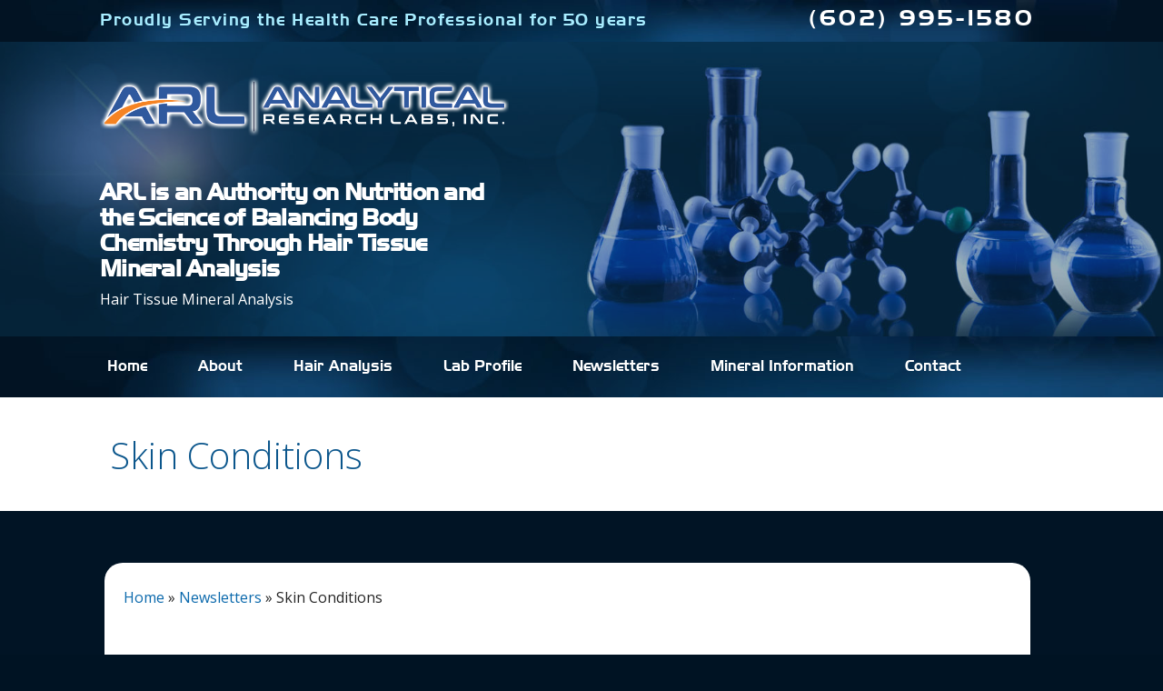

--- FILE ---
content_type: text/html; charset=UTF-8
request_url: https://arltma.com/newsletters/skin-conditions/
body_size: 13211
content:
<!DOCTYPE html>

<html lang="en">

<head>

	<meta charset="UTF-8">

	<meta name="viewport" content="width=device-width, initial-scale=1">

	<link rel="profile" href="https://gmpg.org/xfn/11">

	<link rel="pingback" href="https://arltma.com/xmlrpc.php">

	<meta name='robots' content='index, follow, max-image-preview:large, max-snippet:-1, max-video-preview:-1' />

	<!-- This site is optimized with the Yoast SEO plugin v26.8 - https://yoast.com/product/yoast-seo-wordpress/ -->
	<title>Skin Conditions - ARL is an Authority on Nutrition and the Science of Balancing Body Chemistry Through Hair Tissue Mineral Analysis</title>
	<link rel="canonical" href="https://arltma.com/newsletters/skin-conditions/" />
	<meta property="og:locale" content="en_US" />
	<meta property="og:type" content="article" />
	<meta property="og:title" content="Skin Conditions - ARL is an Authority on Nutrition and the Science of Balancing Body Chemistry Through Hair Tissue Mineral Analysis" />
	<meta property="og:description" content="Skin Conditions The skin is the largest organ of the body. It is an insulator, barrier against infection, eliminative organ,&hellip;" />
	<meta property="og:url" content="https://arltma.com/newsletters/skin-conditions/" />
	<meta property="og:site_name" content="ARL is an Authority on Nutrition and the Science of Balancing Body Chemistry Through Hair Tissue Mineral Analysis" />
	<meta property="article:modified_time" content="2020-04-07T23:24:32+00:00" />
	<meta name="twitter:card" content="summary_large_image" />
	<meta name="twitter:label1" content="Est. reading time" />
	<meta name="twitter:data1" content="4 minutes" />
	<script type="application/ld+json" class="yoast-schema-graph">{"@context":"https://schema.org","@graph":[{"@type":"WebPage","@id":"https://arltma.com/newsletters/skin-conditions/","url":"https://arltma.com/newsletters/skin-conditions/","name":"Skin Conditions - ARL is an Authority on Nutrition and the Science of Balancing Body Chemistry Through Hair Tissue Mineral Analysis","isPartOf":{"@id":"https://arltma.com/#website"},"datePublished":"2020-04-02T02:35:06+00:00","dateModified":"2020-04-07T23:24:32+00:00","breadcrumb":{"@id":"https://arltma.com/newsletters/skin-conditions/#breadcrumb"},"inLanguage":"en","potentialAction":[{"@type":"ReadAction","target":["https://arltma.com/newsletters/skin-conditions/"]}]},{"@type":"BreadcrumbList","@id":"https://arltma.com/newsletters/skin-conditions/#breadcrumb","itemListElement":[{"@type":"ListItem","position":1,"name":"Home","item":"https://arltma.com/"},{"@type":"ListItem","position":2,"name":"Newsletters","item":"https://arltma.com/newsletters/"},{"@type":"ListItem","position":3,"name":"Skin Conditions"}]},{"@type":"WebSite","@id":"https://arltma.com/#website","url":"https://arltma.com/","name":"ARL is an Authority on Nutrition and the Science of Balancing Body Chemistry Through Hair Tissue Mineral Analysis","description":"Hair Tissue Mineral Analysis","publisher":{"@id":"https://arltma.com/#organization"},"potentialAction":[{"@type":"SearchAction","target":{"@type":"EntryPoint","urlTemplate":"https://arltma.com/?s={search_term_string}"},"query-input":{"@type":"PropertyValueSpecification","valueRequired":true,"valueName":"search_term_string"}}],"inLanguage":"en"},{"@type":"Organization","@id":"https://arltma.com/#organization","name":"Analytical Research Labs","alternateName":"ARL","url":"https://arltma.com/","logo":{"@type":"ImageObject","inLanguage":"en","@id":"https://arltma.com/#/schema/logo/image/","url":"https://arltma.com/wp-content/uploads/2019/11/cropped-Favicon.png","contentUrl":"https://arltma.com/wp-content/uploads/2019/11/cropped-Favicon.png","width":512,"height":512,"caption":"Analytical Research Labs"},"image":{"@id":"https://arltma.com/#/schema/logo/image/"}}]}</script>
	<!-- / Yoast SEO plugin. -->


<link rel='dns-prefetch' href='//www.googletagmanager.com' />
<link rel='dns-prefetch' href='//fonts.googleapis.com' />
<link rel="alternate" type="application/rss+xml" title="ARL is an Authority on Nutrition and the Science of Balancing Body Chemistry Through Hair Tissue Mineral Analysis &raquo; Feed" href="https://arltma.com/feed/" />
<link rel="alternate" type="application/rss+xml" title="ARL is an Authority on Nutrition and the Science of Balancing Body Chemistry Through Hair Tissue Mineral Analysis &raquo; Comments Feed" href="https://arltma.com/comments/feed/" />
<link rel="alternate" title="oEmbed (JSON)" type="application/json+oembed" href="https://arltma.com/wp-json/oembed/1.0/embed?url=https%3A%2F%2Farltma.com%2Fnewsletters%2Fskin-conditions%2F" />
<link rel="alternate" title="oEmbed (XML)" type="text/xml+oembed" href="https://arltma.com/wp-json/oembed/1.0/embed?url=https%3A%2F%2Farltma.com%2Fnewsletters%2Fskin-conditions%2F&#038;format=xml" />
<link rel="preload" href="https://arltma.com/wp-content/plugins/bb-plugin/fonts/fontawesome/5.15.4/webfonts/fa-solid-900.woff2" as="font" type="font/woff2" crossorigin="anonymous">
<style id='wp-img-auto-sizes-contain-inline-css' type='text/css'>
img:is([sizes=auto i],[sizes^="auto," i]){contain-intrinsic-size:3000px 1500px}
/*# sourceURL=wp-img-auto-sizes-contain-inline-css */
</style>
<style id='cf-frontend-style-inline-css' type='text/css'>
@font-face {
	font-family: 'TitilliumText14L600wt';
	font-weight: 400;
	font-display: auto;
	src: url('https://arltma.com/wp-content/uploads/2019/10/titilliumtext600wt-webfont.woff') format('woff'),
		url('https://arltma.com/wp-content/uploads/2019/10/titilliumtext600wt-webfont.ttf') format('truetype'),
		url('https://arltma.com/wp-content/uploads/2019/10/titilliumtext600wt-webfont.eot?#iefix') format('embedded-opentype'),
		url('https://arltma.com/wp-content/uploads/2019/10/titilliumtext600wt-webfont.svg') format('svg');
}
@font-face {
	font-family: 'AllerLightItalic';
	font-weight: 400;
	font-display: auto;
	src: url('https://arltma.com/wp-content/uploads/2019/10/aller_ltit-webfont.woff') format('woff'),
		url('https://arltma.com/wp-content/uploads/2019/10/aller_ltit-webfont.ttf') format('truetype'),
		url('https://arltma.com/wp-content/uploads/2019/10/aller_ltit-webfont.eot?#iefix') format('embedded-opentype'),
		url('https://arltma.com/wp-content/uploads/2019/10/aller_ltit-webfont.svg') format('svg');
}
@font-face {
	font-family: 'AllerLight';
	font-weight: 400;
	font-display: auto;
	src: url('https://arltma.com/wp-content/uploads/2019/10/aller_lt-webfont-1.woff') format('woff'),
		url('https://arltma.com/wp-content/uploads/2019/10/aller_lt-webfont-1.ttf') format('truetype'),
		url('https://arltma.com/wp-content/uploads/2019/10/aller_lt-webfont-1.eot?#iefix') format('embedded-opentype'),
		url('https://arltma.com/wp-content/uploads/2019/10/aller_lt-webfont-1.svg') format('svg');
}
@font-face {
	font-family: 'AllerIt';
	font-weight: 400;
	font-display: auto;
	src: url('https://arltma.com/wp-content/uploads/2019/10/aller_it-webfont.woff') format('woff'),
		url('https://arltma.com/wp-content/uploads/2019/10/aller_it-webfont.ttf') format('truetype'),
		url('https://arltma.com/wp-content/uploads/2019/10/aller_lt-webfont.eot?#iefix') format('embedded-opentype'),
		url('https://arltma.com/wp-content/uploads/2019/10/aller_lt-webfont.svg') format('svg');
}
@font-face {
	font-family: 'AllerBoldItalic';
	font-weight: 400;
	font-display: auto;
	src: url('https://arltma.com/wp-content/uploads/2019/10/aller_bdit-webfont.woff') format('woff'),
		url('https://arltma.com/wp-content/uploads/2019/10/aller_bdit-webfont.ttf') format('truetype'),
		url('https://arltma.com/wp-content/uploads/2019/10/aller_bdit-webfont.eot?#iefix') format('embedded-opentype'),
		url('https://arltma.com/wp-content/uploads/2019/10/aller_bdit-webfont.svg') format('svg');
}
@font-face {
	font-family: 'Aller_it';
	font-weight: 400;
	font-display: swap;
	src: url('https://arltma.com/wp-content/uploads/2019/10/aller_lt-webfont.woff') format('woff'),
		url('https://arltma.com/wp-content/uploads/2019/10/aller_lt-webfont.ttf') format('truetype'),
		url('https://arltma.com/wp-content/uploads/2019/10/aller_lt-webfont.eot?#iefix') format('embedded-opentype'),
		url('https://arltma.com/wp-content/uploads/2019/10/aller_lt-webfont.svg') format('svg');
}
@font-face {
	font-family: 'AeroRegular';
	font-weight: 400;
	font-display: auto;
	src: url('https://arltma.com/wp-content/uploads/2019/10/aero-webfont.woff') format('woff'),
		url('https://arltma.com/wp-content/uploads/2019/10/aero-webfont.ttf') format('truetype'),
		url('https://arltma.com/wp-content/uploads/2019/10/aero-webfont.eot?#iefix') format('embedded-opentype'),
		url('https://arltma.com/wp-content/uploads/2019/10/aero-webfont.svg') format('svg');
}
@font-face {
	font-family: 'AeroBold';
	font-weight: 400;
	font-display: auto;
	src: url('https://arltma.com/wp-content/uploads/2019/10/aller_bd-webfont.woff') format('woff'),
		url('https://arltma.com/wp-content/uploads/2019/10/aller_bd-webfont.ttf') format('truetype'),
		url('https://arltma.com/wp-content/uploads/2019/10/aller_bd-webfont.eot?#iefix') format('embedded-opentype'),
		url('https://arltma.com/wp-content/uploads/2019/10/aller_bd-webfont.svg') format('svg');
}
/*# sourceURL=cf-frontend-style-inline-css */
</style>
<style id='wp-emoji-styles-inline-css' type='text/css'>

	img.wp-smiley, img.emoji {
		display: inline !important;
		border: none !important;
		box-shadow: none !important;
		height: 1em !important;
		width: 1em !important;
		margin: 0 0.07em !important;
		vertical-align: -0.1em !important;
		background: none !important;
		padding: 0 !important;
	}
/*# sourceURL=wp-emoji-styles-inline-css */
</style>
<style id='wp-block-library-inline-css' type='text/css'>
:root{--wp-block-synced-color:#7a00df;--wp-block-synced-color--rgb:122,0,223;--wp-bound-block-color:var(--wp-block-synced-color);--wp-editor-canvas-background:#ddd;--wp-admin-theme-color:#007cba;--wp-admin-theme-color--rgb:0,124,186;--wp-admin-theme-color-darker-10:#006ba1;--wp-admin-theme-color-darker-10--rgb:0,107,160.5;--wp-admin-theme-color-darker-20:#005a87;--wp-admin-theme-color-darker-20--rgb:0,90,135;--wp-admin-border-width-focus:2px}@media (min-resolution:192dpi){:root{--wp-admin-border-width-focus:1.5px}}.wp-element-button{cursor:pointer}:root .has-very-light-gray-background-color{background-color:#eee}:root .has-very-dark-gray-background-color{background-color:#313131}:root .has-very-light-gray-color{color:#eee}:root .has-very-dark-gray-color{color:#313131}:root .has-vivid-green-cyan-to-vivid-cyan-blue-gradient-background{background:linear-gradient(135deg,#00d084,#0693e3)}:root .has-purple-crush-gradient-background{background:linear-gradient(135deg,#34e2e4,#4721fb 50%,#ab1dfe)}:root .has-hazy-dawn-gradient-background{background:linear-gradient(135deg,#faaca8,#dad0ec)}:root .has-subdued-olive-gradient-background{background:linear-gradient(135deg,#fafae1,#67a671)}:root .has-atomic-cream-gradient-background{background:linear-gradient(135deg,#fdd79a,#004a59)}:root .has-nightshade-gradient-background{background:linear-gradient(135deg,#330968,#31cdcf)}:root .has-midnight-gradient-background{background:linear-gradient(135deg,#020381,#2874fc)}:root{--wp--preset--font-size--normal:16px;--wp--preset--font-size--huge:42px}.has-regular-font-size{font-size:1em}.has-larger-font-size{font-size:2.625em}.has-normal-font-size{font-size:var(--wp--preset--font-size--normal)}.has-huge-font-size{font-size:var(--wp--preset--font-size--huge)}.has-text-align-center{text-align:center}.has-text-align-left{text-align:left}.has-text-align-right{text-align:right}.has-fit-text{white-space:nowrap!important}#end-resizable-editor-section{display:none}.aligncenter{clear:both}.items-justified-left{justify-content:flex-start}.items-justified-center{justify-content:center}.items-justified-right{justify-content:flex-end}.items-justified-space-between{justify-content:space-between}.screen-reader-text{border:0;clip-path:inset(50%);height:1px;margin:-1px;overflow:hidden;padding:0;position:absolute;width:1px;word-wrap:normal!important}.screen-reader-text:focus{background-color:#ddd;clip-path:none;color:#444;display:block;font-size:1em;height:auto;left:5px;line-height:normal;padding:15px 23px 14px;text-decoration:none;top:5px;width:auto;z-index:100000}html :where(.has-border-color){border-style:solid}html :where([style*=border-top-color]){border-top-style:solid}html :where([style*=border-right-color]){border-right-style:solid}html :where([style*=border-bottom-color]){border-bottom-style:solid}html :where([style*=border-left-color]){border-left-style:solid}html :where([style*=border-width]){border-style:solid}html :where([style*=border-top-width]){border-top-style:solid}html :where([style*=border-right-width]){border-right-style:solid}html :where([style*=border-bottom-width]){border-bottom-style:solid}html :where([style*=border-left-width]){border-left-style:solid}html :where(img[class*=wp-image-]){height:auto;max-width:100%}:where(figure){margin:0 0 1em}html :where(.is-position-sticky){--wp-admin--admin-bar--position-offset:var(--wp-admin--admin-bar--height,0px)}@media screen and (max-width:600px){html :where(.is-position-sticky){--wp-admin--admin-bar--position-offset:0px}}

/*# sourceURL=wp-block-library-inline-css */
</style><style id='global-styles-inline-css' type='text/css'>
:root{--wp--preset--aspect-ratio--square: 1;--wp--preset--aspect-ratio--4-3: 4/3;--wp--preset--aspect-ratio--3-4: 3/4;--wp--preset--aspect-ratio--3-2: 3/2;--wp--preset--aspect-ratio--2-3: 2/3;--wp--preset--aspect-ratio--16-9: 16/9;--wp--preset--aspect-ratio--9-16: 9/16;--wp--preset--color--black: #000000;--wp--preset--color--cyan-bluish-gray: #abb8c3;--wp--preset--color--white: #ffffff;--wp--preset--color--pale-pink: #f78da7;--wp--preset--color--vivid-red: #cf2e2e;--wp--preset--color--luminous-vivid-orange: #ff6900;--wp--preset--color--luminous-vivid-amber: #fcb900;--wp--preset--color--light-green-cyan: #7bdcb5;--wp--preset--color--vivid-green-cyan: #00d084;--wp--preset--color--pale-cyan-blue: #8ed1fc;--wp--preset--color--vivid-cyan-blue: #0693e3;--wp--preset--color--vivid-purple: #9b51e0;--wp--preset--color--primary: #03263B;--wp--preset--color--secondary: #0b3954;--wp--preset--color--tertiary: #bddae6;--wp--preset--color--quaternary: #ff6663;--wp--preset--color--quinary: #ffffff;--wp--preset--gradient--vivid-cyan-blue-to-vivid-purple: linear-gradient(135deg,rgb(6,147,227) 0%,rgb(155,81,224) 100%);--wp--preset--gradient--light-green-cyan-to-vivid-green-cyan: linear-gradient(135deg,rgb(122,220,180) 0%,rgb(0,208,130) 100%);--wp--preset--gradient--luminous-vivid-amber-to-luminous-vivid-orange: linear-gradient(135deg,rgb(252,185,0) 0%,rgb(255,105,0) 100%);--wp--preset--gradient--luminous-vivid-orange-to-vivid-red: linear-gradient(135deg,rgb(255,105,0) 0%,rgb(207,46,46) 100%);--wp--preset--gradient--very-light-gray-to-cyan-bluish-gray: linear-gradient(135deg,rgb(238,238,238) 0%,rgb(169,184,195) 100%);--wp--preset--gradient--cool-to-warm-spectrum: linear-gradient(135deg,rgb(74,234,220) 0%,rgb(151,120,209) 20%,rgb(207,42,186) 40%,rgb(238,44,130) 60%,rgb(251,105,98) 80%,rgb(254,248,76) 100%);--wp--preset--gradient--blush-light-purple: linear-gradient(135deg,rgb(255,206,236) 0%,rgb(152,150,240) 100%);--wp--preset--gradient--blush-bordeaux: linear-gradient(135deg,rgb(254,205,165) 0%,rgb(254,45,45) 50%,rgb(107,0,62) 100%);--wp--preset--gradient--luminous-dusk: linear-gradient(135deg,rgb(255,203,112) 0%,rgb(199,81,192) 50%,rgb(65,88,208) 100%);--wp--preset--gradient--pale-ocean: linear-gradient(135deg,rgb(255,245,203) 0%,rgb(182,227,212) 50%,rgb(51,167,181) 100%);--wp--preset--gradient--electric-grass: linear-gradient(135deg,rgb(202,248,128) 0%,rgb(113,206,126) 100%);--wp--preset--gradient--midnight: linear-gradient(135deg,rgb(2,3,129) 0%,rgb(40,116,252) 100%);--wp--preset--font-size--small: 13px;--wp--preset--font-size--medium: 20px;--wp--preset--font-size--large: 36px;--wp--preset--font-size--x-large: 42px;--wp--preset--spacing--20: 0.44rem;--wp--preset--spacing--30: 0.67rem;--wp--preset--spacing--40: 1rem;--wp--preset--spacing--50: 1.5rem;--wp--preset--spacing--60: 2.25rem;--wp--preset--spacing--70: 3.38rem;--wp--preset--spacing--80: 5.06rem;--wp--preset--shadow--natural: 6px 6px 9px rgba(0, 0, 0, 0.2);--wp--preset--shadow--deep: 12px 12px 50px rgba(0, 0, 0, 0.4);--wp--preset--shadow--sharp: 6px 6px 0px rgba(0, 0, 0, 0.2);--wp--preset--shadow--outlined: 6px 6px 0px -3px rgb(255, 255, 255), 6px 6px rgb(0, 0, 0);--wp--preset--shadow--crisp: 6px 6px 0px rgb(0, 0, 0);}:where(.is-layout-flex){gap: 0.5em;}:where(.is-layout-grid){gap: 0.5em;}body .is-layout-flex{display: flex;}.is-layout-flex{flex-wrap: wrap;align-items: center;}.is-layout-flex > :is(*, div){margin: 0;}body .is-layout-grid{display: grid;}.is-layout-grid > :is(*, div){margin: 0;}:where(.wp-block-columns.is-layout-flex){gap: 2em;}:where(.wp-block-columns.is-layout-grid){gap: 2em;}:where(.wp-block-post-template.is-layout-flex){gap: 1.25em;}:where(.wp-block-post-template.is-layout-grid){gap: 1.25em;}.has-black-color{color: var(--wp--preset--color--black) !important;}.has-cyan-bluish-gray-color{color: var(--wp--preset--color--cyan-bluish-gray) !important;}.has-white-color{color: var(--wp--preset--color--white) !important;}.has-pale-pink-color{color: var(--wp--preset--color--pale-pink) !important;}.has-vivid-red-color{color: var(--wp--preset--color--vivid-red) !important;}.has-luminous-vivid-orange-color{color: var(--wp--preset--color--luminous-vivid-orange) !important;}.has-luminous-vivid-amber-color{color: var(--wp--preset--color--luminous-vivid-amber) !important;}.has-light-green-cyan-color{color: var(--wp--preset--color--light-green-cyan) !important;}.has-vivid-green-cyan-color{color: var(--wp--preset--color--vivid-green-cyan) !important;}.has-pale-cyan-blue-color{color: var(--wp--preset--color--pale-cyan-blue) !important;}.has-vivid-cyan-blue-color{color: var(--wp--preset--color--vivid-cyan-blue) !important;}.has-vivid-purple-color{color: var(--wp--preset--color--vivid-purple) !important;}.has-black-background-color{background-color: var(--wp--preset--color--black) !important;}.has-cyan-bluish-gray-background-color{background-color: var(--wp--preset--color--cyan-bluish-gray) !important;}.has-white-background-color{background-color: var(--wp--preset--color--white) !important;}.has-pale-pink-background-color{background-color: var(--wp--preset--color--pale-pink) !important;}.has-vivid-red-background-color{background-color: var(--wp--preset--color--vivid-red) !important;}.has-luminous-vivid-orange-background-color{background-color: var(--wp--preset--color--luminous-vivid-orange) !important;}.has-luminous-vivid-amber-background-color{background-color: var(--wp--preset--color--luminous-vivid-amber) !important;}.has-light-green-cyan-background-color{background-color: var(--wp--preset--color--light-green-cyan) !important;}.has-vivid-green-cyan-background-color{background-color: var(--wp--preset--color--vivid-green-cyan) !important;}.has-pale-cyan-blue-background-color{background-color: var(--wp--preset--color--pale-cyan-blue) !important;}.has-vivid-cyan-blue-background-color{background-color: var(--wp--preset--color--vivid-cyan-blue) !important;}.has-vivid-purple-background-color{background-color: var(--wp--preset--color--vivid-purple) !important;}.has-black-border-color{border-color: var(--wp--preset--color--black) !important;}.has-cyan-bluish-gray-border-color{border-color: var(--wp--preset--color--cyan-bluish-gray) !important;}.has-white-border-color{border-color: var(--wp--preset--color--white) !important;}.has-pale-pink-border-color{border-color: var(--wp--preset--color--pale-pink) !important;}.has-vivid-red-border-color{border-color: var(--wp--preset--color--vivid-red) !important;}.has-luminous-vivid-orange-border-color{border-color: var(--wp--preset--color--luminous-vivid-orange) !important;}.has-luminous-vivid-amber-border-color{border-color: var(--wp--preset--color--luminous-vivid-amber) !important;}.has-light-green-cyan-border-color{border-color: var(--wp--preset--color--light-green-cyan) !important;}.has-vivid-green-cyan-border-color{border-color: var(--wp--preset--color--vivid-green-cyan) !important;}.has-pale-cyan-blue-border-color{border-color: var(--wp--preset--color--pale-cyan-blue) !important;}.has-vivid-cyan-blue-border-color{border-color: var(--wp--preset--color--vivid-cyan-blue) !important;}.has-vivid-purple-border-color{border-color: var(--wp--preset--color--vivid-purple) !important;}.has-vivid-cyan-blue-to-vivid-purple-gradient-background{background: var(--wp--preset--gradient--vivid-cyan-blue-to-vivid-purple) !important;}.has-light-green-cyan-to-vivid-green-cyan-gradient-background{background: var(--wp--preset--gradient--light-green-cyan-to-vivid-green-cyan) !important;}.has-luminous-vivid-amber-to-luminous-vivid-orange-gradient-background{background: var(--wp--preset--gradient--luminous-vivid-amber-to-luminous-vivid-orange) !important;}.has-luminous-vivid-orange-to-vivid-red-gradient-background{background: var(--wp--preset--gradient--luminous-vivid-orange-to-vivid-red) !important;}.has-very-light-gray-to-cyan-bluish-gray-gradient-background{background: var(--wp--preset--gradient--very-light-gray-to-cyan-bluish-gray) !important;}.has-cool-to-warm-spectrum-gradient-background{background: var(--wp--preset--gradient--cool-to-warm-spectrum) !important;}.has-blush-light-purple-gradient-background{background: var(--wp--preset--gradient--blush-light-purple) !important;}.has-blush-bordeaux-gradient-background{background: var(--wp--preset--gradient--blush-bordeaux) !important;}.has-luminous-dusk-gradient-background{background: var(--wp--preset--gradient--luminous-dusk) !important;}.has-pale-ocean-gradient-background{background: var(--wp--preset--gradient--pale-ocean) !important;}.has-electric-grass-gradient-background{background: var(--wp--preset--gradient--electric-grass) !important;}.has-midnight-gradient-background{background: var(--wp--preset--gradient--midnight) !important;}.has-small-font-size{font-size: var(--wp--preset--font-size--small) !important;}.has-medium-font-size{font-size: var(--wp--preset--font-size--medium) !important;}.has-large-font-size{font-size: var(--wp--preset--font-size--large) !important;}.has-x-large-font-size{font-size: var(--wp--preset--font-size--x-large) !important;}
/*# sourceURL=global-styles-inline-css */
</style>

<style id='classic-theme-styles-inline-css' type='text/css'>
/*! This file is auto-generated */
.wp-block-button__link{color:#fff;background-color:#32373c;border-radius:9999px;box-shadow:none;text-decoration:none;padding:calc(.667em + 2px) calc(1.333em + 2px);font-size:1.125em}.wp-block-file__button{background:#32373c;color:#fff;text-decoration:none}
/*# sourceURL=/wp-includes/css/classic-themes.min.css */
</style>
<link rel='stylesheet' id='font-awesome-5-css' href='https://arltma.com/wp-content/plugins/bb-plugin/fonts/fontawesome/5.15.4/css/all.min.css?ver=2.10.0.6' type='text/css' media='all' />
<link rel='stylesheet' id='font-awesome-css' href='https://arltma.com/wp-content/plugins/bb-plugin/fonts/fontawesome/5.15.4/css/v4-shims.min.css?ver=2.10.0.6' type='text/css' media='all' />
<link rel='stylesheet' id='fl-builder-layout-1963-css' href='https://arltma.com/wp-content/uploads/bb-plugin/cache/1963-layout.css?ver=38ff9f25a03c9e3bee47783b5e1dc006' type='text/css' media='all' />
<link rel='stylesheet' id='page-list-style-css' href='https://arltma.com/wp-content/plugins/page-list/css/page-list.css?ver=5.9' type='text/css' media='all' />
<link rel='stylesheet' id='dashicons-css' href='https://arltma.com/wp-includes/css/dashicons.min.css?ver=61af6b02a7976509cc303172e8f46bc3' type='text/css' media='all' />
<link rel='stylesheet' id='to-top-css' href='https://arltma.com/wp-content/plugins/to-top/public/css/to-top-public.css?ver=2.5.5' type='text/css' media='all' />
<link rel='stylesheet' id='parent-style-css' href='https://arltma.com/wp-content/themes/primer/style.css?ver=61af6b02a7976509cc303172e8f46bc3' type='text/css' media='all' />
<link rel='stylesheet' id='ARL_Theme-css' href='https://arltma.com/wp-content/themes/ARL_Theme/style.css?ver=61af6b02a7976509cc303172e8f46bc3' type='text/css' media='all' />
<style id='ARL_Theme-inline-css' type='text/css'>
.site-header{background-image:url(https://arltma.com/wp-content/uploads/2019/09/Top_1-1-e1577107717229.jpg);}
.site-title a,.site-title a:visited{color:#ffffff;}.site-title a:hover,.site-title a:visited:hover{color:rgba(255, 255, 255, 0.8);}
.site-description{color:#ffffff;}
.hero,.hero .widget h1,.hero .widget h2,.hero .widget h3,.hero .widget h4,.hero .widget h5,.hero .widget h6,.hero .widget p,.hero .widget blockquote,.hero .widget cite,.hero .widget table,.hero .widget ul,.hero .widget ol,.hero .widget li,.hero .widget dd,.hero .widget dt,.hero .widget address,.hero .widget code,.hero .widget pre,.hero .widget .widget-title,.hero .page-header h1{color:#ffffff;}
.main-navigation ul li a,.main-navigation ul li a:visited,.main-navigation ul li a:hover,.main-navigation ul li a:focus,.main-navigation ul li a:visited:hover{color:#ffffff;}.main-navigation .sub-menu .menu-item-has-children > a::after{border-right-color:#ffffff;border-left-color:#ffffff;}.menu-toggle div{background-color:#ffffff;}.main-navigation ul li a:hover,.main-navigation ul li a:focus{color:rgba(255, 255, 255, 0.8);}
h1,h2,h3,h4,h5,h6,label,legend,table th,dl dt,.entry-title,.entry-title a,.entry-title a:visited,.widget-title{color:#353535;}.entry-title a:hover,.entry-title a:visited:hover,.entry-title a:focus,.entry-title a:visited:focus,.entry-title a:active,.entry-title a:visited:active{color:rgba(53, 53, 53, 0.8);}
body,input,select,textarea,input[type="text"]:focus,input[type="email"]:focus,input[type="url"]:focus,input[type="password"]:focus,input[type="search"]:focus,input[type="number"]:focus,input[type="tel"]:focus,input[type="range"]:focus,input[type="date"]:focus,input[type="month"]:focus,input[type="week"]:focus,input[type="time"]:focus,input[type="datetime"]:focus,input[type="datetime-local"]:focus,input[type="color"]:focus,textarea:focus,.navigation.pagination .paging-nav-text{color:#252525;}.fl-callout-text,.fl-rich-text{color:#252525;}hr{background-color:rgba(37, 37, 37, 0.1);border-color:rgba(37, 37, 37, 0.1);}input[type="text"],input[type="email"],input[type="url"],input[type="password"],input[type="search"],input[type="number"],input[type="tel"],input[type="range"],input[type="date"],input[type="month"],input[type="week"],input[type="time"],input[type="datetime"],input[type="datetime-local"],input[type="color"],textarea,.select2-container .select2-choice{color:rgba(37, 37, 37, 0.5);border-color:rgba(37, 37, 37, 0.1);}select,fieldset,blockquote,pre,code,abbr,acronym,.hentry table th,.hentry table td{border-color:rgba(37, 37, 37, 0.1);}.hentry table tr:hover td{background-color:rgba(37, 37, 37, 0.05);}
blockquote,.entry-meta,.entry-footer,.comment-meta .says,.logged-in-as,.wp-block-coblocks-author__heading{color:#686868;}
.site-footer .widget-title,.site-footer h1,.site-footer h2,.site-footer h3,.site-footer h4,.site-footer h5,.site-footer h6{color:#353535;}
.site-footer .widget,.site-footer .widget form label{color:#252525;}
.footer-menu ul li a,.footer-menu ul li a:visited{color:#686868;}.site-info-wrapper .social-menu a{background-color:#686868;}.footer-menu ul li a:hover,.footer-menu ul li a:visited:hover{color:rgba(104, 104, 104, 0.8);}
.site-info-wrapper .site-info-text{color:#686868;}
a,a:visited,.entry-title a:hover,.entry-title a:visited:hover{color:#0b568c;}.navigation.pagination .nav-links .page-numbers.current,.social-menu a:hover{background-color:#0b568c;}a:hover,a:visited:hover,a:focus,a:visited:focus,a:active,a:visited:active{color:rgba(11, 86, 140, 0.8);}.comment-list li.bypostauthor{border-color:rgba(11, 86, 140, 0.2);}
button,a.button,a.button:visited,input[type="button"],input[type="reset"],input[type="submit"],.wp-block-button__link,.site-info-wrapper .social-menu a:hover{background-color:#0047ed;border-color:#0047ed;}a.fl-button,a.fl-button:visited,.content-area .fl-builder-content a.fl-button,.content-area .fl-builder-content a.fl-button:visited{background-color:#0047ed;border-color:#0047ed;}button:hover,button:active,button:focus,a.button:hover,a.button:active,a.button:focus,a.button:visited:hover,a.button:visited:active,a.button:visited:focus,input[type="button"]:hover,input[type="button"]:active,input[type="button"]:focus,input[type="reset"]:hover,input[type="reset"]:active,input[type="reset"]:focus,input[type="submit"]:hover,input[type="submit"]:active,input[type="submit"]:focus{background-color:rgba(0, 71, 237, 0.8);border-color:rgba(0, 71, 237, 0.8);}a.fl-button:hover,a.fl-button:active,a.fl-button:focus,a.fl-button:visited:hover,a.fl-button:visited:active,a.fl-button:visited:focus,.content-area .fl-builder-content a.fl-button:hover,.content-area .fl-builder-content a.fl-button:active,.content-area .fl-builder-content a.fl-button:focus,.content-area .fl-builder-content a.fl-button:visited:hover,.content-area .fl-builder-content a.fl-button:visited:active,.content-area .fl-builder-content a.fl-button:visited:focus{background-color:rgba(0, 71, 237, 0.8);border-color:rgba(0, 71, 237, 0.8);}
button,button:hover,button:active,button:focus,a.button,a.button:hover,a.button:active,a.button:focus,a.button:visited,a.button:visited:hover,a.button:visited:active,a.button:visited:focus,input[type="button"],input[type="button"]:hover,input[type="button"]:active,input[type="button"]:focus,input[type="reset"],input[type="reset"]:hover,input[type="reset"]:active,input[type="reset"]:focus,input[type="submit"],input[type="submit"]:hover,input[type="submit"]:active,input[type="submit"]:focus,.wp-block-button__link{color:#ffffff;}a.fl-button
				a.fl-button:hover,a.fl-button:active,a.fl-button:focus,a.fl-button:visited,a.fl-button:visited:hover,a.fl-button:visited:active,a.fl-button:visited:focus,.content-area .fl-builder-content a.fl-button,.content-area .fl-builder-content a.fl-button *,.content-area .fl-builder-content a.fl-button:visited,.content-area .fl-builder-content a.fl-button:visited *{color:#ffffff;}
body{background-color:#001323;}.navigation.pagination .nav-links .page-numbers.current{color:#001323;}
.hentry,.comments-area,.widget,#page > .page-title-container{background-color:#ffffff;}
.site-header{background-color:#0b3954;}.site-header{-webkit-box-shadow:inset 0 0 0 9999em;-moz-box-shadow:inset 0 0 0 9999em;box-shadow:inset 0 0 0 9999em;color:rgba(11, 57, 84, 0.40);}
.main-navigation-container,.main-navigation.open,.main-navigation ul ul,.main-navigation .sub-menu{background-color:#2d63bf;}
.site-footer{background-color:#0b3954;}
.site-footer .widget{background-color:#ffffff;}
.site-info-wrapper{background-color:#f5f5f5;}.site-info-wrapper .social-menu a,.site-info-wrapper .social-menu a:visited,.site-info-wrapper .social-menu a:hover,.site-info-wrapper .social-menu a:visited:hover{color:#f5f5f5;}
.has-primary-color{color:#03263B;}.has-primary-background-color{background-color:#03263B;}
.has-secondary-color{color:#0b3954;}.has-secondary-background-color{background-color:#0b3954;}
.has-tertiary-color{color:#bddae6;}.has-tertiary-background-color{background-color:#bddae6;}
.has-quaternary-color{color:#ff6663;}.has-quaternary-background-color{background-color:#ff6663;}
.has-quinary-color{color:#ffffff;}.has-quinary-background-color{background-color:#ffffff;}
/*# sourceURL=ARL_Theme-inline-css */
</style>
<link rel='stylesheet' id='ARL_Theme-fonts-css' href='https://fonts.googleapis.com/css?family=Open+Sans%3A300%2C400%2C700&#038;subset=latin&#038;ver=1.8.9' type='text/css' media='all' />
<style id='ARL_Theme-fonts-inline-css' type='text/css'>
.site-title{font-family:"Open Sans", sans-serif;}
.main-navigation ul li a,.main-navigation ul li a:visited,button,a.button,a.fl-button,input[type="button"],input[type="reset"],input[type="submit"]{font-family:"Open Sans", sans-serif;}
h1,h2,h3,h4,h5,h6,label,legend,table th,dl dt,.entry-title,.widget-title{font-family:"Open Sans", sans-serif;}
body,p,ol li,ul li,dl dd,.fl-callout-text{font-family:"Open Sans", sans-serif;}
blockquote,.entry-meta,.entry-footer,.comment-list li .comment-meta .says,.comment-list li .comment-metadata,.comment-reply-link,#respond .logged-in-as{font-family:"Open Sans", sans-serif;}
/*# sourceURL=ARL_Theme-fonts-inline-css */
</style>
<script type="text/javascript" src="https://arltma.com/wp-includes/js/jquery/jquery.min.js?ver=3.7.1" id="jquery-core-js"></script>
<script type="text/javascript" src="https://arltma.com/wp-includes/js/jquery/jquery-migrate.min.js?ver=3.4.1" id="jquery-migrate-js"></script>
<script type="text/javascript" id="to-top-js-extra">
/* <![CDATA[ */
var to_top_options = {"scroll_offset":"100","icon_opacity":"50","style":"icon","icon_type":"dashicons-arrow-up-alt2","icon_color":"#ffffff","icon_bg_color":"#000000","icon_size":"59","border_radius":"17","image":"https://arltma.com/wp-content/plugins/to-top/admin/images/default.png","image_width":"65","image_alt":"","location":"bottom-right","margin_x":"50","margin_y":"50","show_on_admin":"0","enable_autohide":"0","autohide_time":"2","enable_hide_small_device":"0","small_device_max_width":"640","reset":"0"};
//# sourceURL=to-top-js-extra
/* ]]> */
</script>
<script async type="text/javascript" src="https://arltma.com/wp-content/plugins/to-top/public/js/to-top-public.js?ver=2.5.5" id="to-top-js"></script>

<!-- Google tag (gtag.js) snippet added by Site Kit -->
<!-- Google Analytics snippet added by Site Kit -->
<script type="text/javascript" src="https://www.googletagmanager.com/gtag/js?id=GT-NCN5RGCC" id="google_gtagjs-js" async></script>
<script type="text/javascript" id="google_gtagjs-js-after">
/* <![CDATA[ */
window.dataLayer = window.dataLayer || [];function gtag(){dataLayer.push(arguments);}
gtag("set","linker",{"domains":["arltma.com"]});
gtag("js", new Date());
gtag("set", "developer_id.dZTNiMT", true);
gtag("config", "GT-NCN5RGCC");
//# sourceURL=google_gtagjs-js-after
/* ]]> */
</script>
<link rel="https://api.w.org/" href="https://arltma.com/wp-json/" /><link rel="alternate" title="JSON" type="application/json" href="https://arltma.com/wp-json/wp/v2/pages/1963" /><link rel="EditURI" type="application/rsd+xml" title="RSD" href="https://arltma.com/xmlrpc.php?rsd" />
<meta name="generator" content="Site Kit by Google 1.171.0" /><style type='text/css'>
.site-title a,.site-title a:visited{color:ffffff;}
</style><style type="text/css" id="custom-background-css">
body.custom-background { background-color: #001323; }
</style>
	<link rel="icon" href="https://arltma.com/wp-content/uploads/2025/11/cropped-ARL-2025-logo2-32x32.png" sizes="32x32" />
<link rel="icon" href="https://arltma.com/wp-content/uploads/2025/11/cropped-ARL-2025-logo2-192x192.png" sizes="192x192" />
<link rel="apple-touch-icon" href="https://arltma.com/wp-content/uploads/2025/11/cropped-ARL-2025-logo2-180x180.png" />
<meta name="msapplication-TileImage" content="https://arltma.com/wp-content/uploads/2025/11/cropped-ARL-2025-logo2-270x270.png" />
		<style type="text/css" id="wp-custom-css">
			.custom-logo {
	width:450px!important;
}
body {
  -webkit-font-smoothing: antialiased; /* Chrome/Safari */
  -moz-osx-font-smoothing: grayscale;  /* Firefox on macOS */
  text-rendering: optimizeLegibility;  /* improves text legibility */
}
.hero-title {
  will-change: auto;
}
.hero-title {
  -webkit-font-smoothing: antialiased;
  -moz-osx-font-smoothing: grayscale;
  text-rendering: optimizeLegibility;
  backface-visibility: hidden;
}
.hero-title {
  transform: translateZ(0);
}		</style>
		<!-- To Top Custom CSS --><style type='text/css'>#to_top_scrollup {font-size: 59px; width: 59px; height: 59px;-webkit-border-radius: 17%; -moz-border-radius: 17%; border-radius: 17%;right:50px;bottom:50px;}</style>
</head>

<body data-rsssl=1 class="wp-singular page-template-default page page-id-1963 page-child parent-pageid-1371 custom-background wp-custom-logo wp-theme-primer wp-child-theme-ARL_Theme fl-builder fl-builder-2-10-0-6 fl-no-js custom-header-image layout-one-column-wide">

	
	<div id="page" class="hfeed site">

		<a class="skip-link screen-reader-text" href="#content">Skip to content</a>

			<div id="Top_tagline_and_phone">
		<div id="inner_holder">
	  <div id="Top_Text">Proudly Serving the Health Care Professional for 50 years</div>
      <div id="top_phone_number">(602) 995-1580</div>
		</div>
    </div>

		<header id="masthead" class="site-header" role="banner">

			
			<div class="site-header-wrapper">

				
<div class="site-title-wrapper">

	<a href="https://arltma.com/" class="custom-logo-link" rel="home"><img width="850" height="150" src="https://arltma.com/wp-content/uploads/2025/11/ARL-2025-logo850.png" class="custom-logo" alt="ARL is an Authority on Nutrition and the Science of Balancing Body Chemistry Through Hair Tissue Mineral Analysis" decoding="async" fetchpriority="high" srcset="https://arltma.com/wp-content/uploads/2025/11/ARL-2025-logo850.png 850w, https://arltma.com/wp-content/uploads/2025/11/ARL-2025-logo850-300x53.png 300w, https://arltma.com/wp-content/uploads/2025/11/ARL-2025-logo850-768x136.png 768w" sizes="(max-width: 850px) 100vw, 850px" /></a>
	<div class="site-title"><a href="https://arltma.com/" rel="home">ARL is an Authority on Nutrition and the Science of Balancing Body Chemistry Through Hair Tissue Mineral Analysis</a></div>
	<div class="site-description">Hair Tissue Mineral Analysis</div>
</div><!-- .site-title-wrapper -->

<div class="hero">

	
	<div class="hero-inner">

		
	</div>

</div>

			</div><!-- .site-header-wrapper -->

			
		</header><!-- #masthead -->


<div class="main-navigation-container">

	
<div class="menu-toggle" id="menu-toggle" role="button" tabindex="0"
	>
	<div></div>
	<div></div>
	<div></div>
</div><!-- #menu-toggle -->

	<nav id="site-navigation" class="main-navigation">

		<div class="menu-main-menu-arl-container"><ul id="menu-main-menu-arl" class="menu"><li id="menu-item-1858" class="menu-item menu-item-type-post_type menu-item-object-page menu-item-home menu-item-1858"><a href="https://arltma.com/">Home</a></li>
<li id="menu-item-1859" class="menu-item menu-item-type-post_type menu-item-object-page menu-item-has-children menu-item-1859"><a href="https://arltma.com/about_arl_research_labs/">About</a>
<span  class="expand" role="button" tabindex="0"></span>

<ul class="sub-menu">
	<li id="menu-item-1861" class="menu-item menu-item-type-post_type menu-item-object-page menu-item-1861"><a href="https://arltma.com/references/">References</a></li>
	<li id="menu-item-1862" class="menu-item menu-item-type-post_type menu-item-object-page menu-item-1862"><a href="https://arltma.com/faq/">FAQ</a></li>
</ul>
</li>
<li id="menu-item-1863" class="menu-item menu-item-type-post_type menu-item-object-page menu-item-1863"><a href="https://arltma.com/hairanalysis/">Hair Analysis</a></li>
<li id="menu-item-1864" class="menu-item menu-item-type-post_type menu-item-object-page menu-item-1864"><a href="https://arltma.com/arl_lab_profile/">Lab Profile</a></li>
<li id="menu-item-1867" class="menu-item menu-item-type-taxonomy menu-item-object-category menu-item-1867"><a href="https://arltma.com/./newsletters/">Newsletters</a></li>
<li id="menu-item-1865" class="menu-item menu-item-type-post_type menu-item-object-page menu-item-1865"><a href="https://arltma.com/mineral-information/">Mineral Information</a></li>
<li id="menu-item-1860" class="menu-item menu-item-type-post_type menu-item-object-page menu-item-1860"><a href="https://arltma.com/contact/">Contact</a></li>
</ul></div>
	</nav><!-- #site-navigation -->

	
</div>

<div class="page-title-container">

	<header class="page-header">

		<h1 class="page-title">Skin Conditions</h1>
	</header><!-- .entry-header -->

</div><!-- .page-title-container -->
		<div id="content" class="site-content">

<div id="primary" class="content-area">
	<main id="main" class="site-main" role="main">

		
			
<article id="post-1963" class="post-1963 page type-page status-publish hentry">

	
	
<div class="page-content">

	<div class="fl-builder-content fl-builder-content-1963 fl-builder-content-primary fl-builder-global-templates-locked" data-post-id="1963"><div class="fl-row fl-row-fixed-width fl-row-bg-none fl-node-5e45a31fc2e9a fl-row-default-height fl-row-align-center" data-node="5e45a31fc2e9a">
	<div class="fl-row-content-wrap">
						<div class="fl-row-content fl-row-fixed-width fl-node-content">
		
<div class="fl-col-group fl-node-5d9f8f34af067" data-node="5d9f8f34af067">
			<div class="fl-col fl-node-5d9f8f34af06a fl-col-bg-color" data-node="5d9f8f34af06a">
	<div class="fl-col-content fl-node-content"><div class="fl-module fl-module-rich-text fl-node-5d9f8f34af06b" data-node="5d9f8f34af06b">
	<div class="fl-module-content fl-node-content">
		<div class="fl-rich-text">
	<p><span style="color: #0c4c7c;"><div class="breadcrumb" itemprop="breadcrumb"><span><span><a href="https://arltma.com/">Home</a></span> » <span><a href="https://arltma.com/newsletters/">Newsletters</a></span> » <span class="breadcrumb_last" aria-current="page">Skin Conditions</span></span></div></span></p>
</div>
	</div>
</div>
</div>
</div>
	</div>
		</div>
	</div>
</div>
<div class="fl-row fl-row-fixed-width fl-row-bg-none fl-node-5e44a377218aa fl-row-default-height fl-row-align-center" data-node="5e44a377218aa">
	<div class="fl-row-content-wrap">
						<div class="fl-row-content fl-row-fixed-width fl-node-content">
		
<div class="fl-col-group fl-node-5e44a37739190" data-node="5e44a37739190">
			<div class="fl-col fl-node-5e44a377392fe fl-col-bg-color" data-node="5e44a377392fe">
	<div class="fl-col-content fl-node-content"><div class="fl-module fl-module-callout fl-node-5e4f03bc4fdca fl-animation fl-fade-left" data-node="5e4f03bc4fdca" data-animation-delay="0" data-animation-duration="1">
	<div class="fl-module-content fl-node-content">
		<div class="fl-callout">
		<div class="fl-callout-content">
		<h6 class="fl-callout-title"><span class="fl-callout-title-text">Skin Conditions</span></h6>	</div>
	</div>
	</div>
</div>
<style>.fl-node-5e4f03bc4fdca.fl-animation:not(.fl-animated){opacity:0}</style><div class="fl-module fl-module-rich-text fl-node-5e44a37f81691 list" data-node="5e44a37f81691">
	<div class="fl-module-content fl-node-content">
		<div class="fl-rich-text">
	<p>The skin is the largest organ of the body. It is an insulator, barrier against infection, eliminative organ, and sense organ. Vitamin D is formed in the skin from the action of the sun.</p>
<p>Health conditions affecting the skin are mainly benign, but often unsightly and annoying. A few such as melanomas are potentially lethal. Nutri­tion and hair analysis research offer many insights into the causes and correction of skin conditions.</p>
<h3><strong>Oxidation Types And The Skin </strong></h3>
<p>The oil and sweat glands of the skin are con­trolled by the sympathetic nervous system through the thyroid and adrenal glands. Common symp­toms of sluggish glandular activity (slow oxida­tion) include dry, rough skin and lack of sweating. Dry eczema and psoriasis are associated with slow oxidation. Slow oxidizers are often copper toxic and zinc deficient. Zinc deficiency is associ­ated with many skin conditions.</p>
<p>Fast oxidizers, those with excessive adrenal and thyroid activity, tend to sweat profusely and have more oily skin. They tend more toward moist or weeping eczema. Fast oxidizers often have low zinc levels, contributing to their eczema, as well as to heat rashes and diaper rashes in babies. Fast oxidizers are also more prone to severe allergic skin reactions, such as hives, although this can occur in both metabolic types.</p>
<h3><strong>Copper And Zinc</strong></h3>
<p>Many skin conditions are related to copper and zinc imbalance. These include acne, psoriasis, eczema, vitiligo and other 'dermatitis'. Copper is needed for melanin production. Melanin is the pigment which gives skin its color. Copper is also involved in collagen synthesis. Zinc is involved in wound healing, and helps give collagen and other tissues their elastic quality. Zinc oxide ointment is a folk remedy for skin disorders.</p>
<h3><strong>Vitamin A, Vitamin E And The Skin</strong></h3>
<p>Vitamin A is needed for the integrity of the skin and mucus membranes. It works synergeti­cally with zinc. Many skin conditions associated with zinc and copper imbalance respond better to a combination of zinc and vitamin A. Excessive vitamin A causes dryness and peeling of the skin. This is exploited in the creams that use Retin-A, a form of vitamin A, to peel the skin to remove wrinkles.</p>
<p>Vitamin E promotes healing of the skin, for which reason it is used in many skin creams. Vitamin E can be used topically, as well as ingested, for maximum benefit.</p>
<h3><strong>Essential Fatty Acids And The Skin</strong></h3>
<p>The American diet is low in the essential fatty acids, especially linoleic acid and linolenic acid. This deficiency can cause dry skin and conditions resembling eczema and psoriasis. Adding flax­seed oil, primrose oil, black current seed oil or borage oil to the diet is important for correction of some skin conditions.</p>
<h3><strong>Detoxification And Skin Disorders</strong></h3>
<p>The skin is an organ of elimination. If other organs of elimination - the kidneys, liver, lungs and colon - are not functioning well, often excess toxic substances will be eliminated through the skin. This is a common cause of skin symptoms.</p>
<p>Therapies to assist the eliminative organs often help the skin. These therapies include additional dietary fiber along with mas­sage, skin brushing, enemas or colonic irrigation. For some cases of intractable acne and other conditions, these therapies are extremely benefi­cial.</p>
<p>Black radish root, ox bile and pancreatin can assist detoxification through the liver. Many other treatments from foot reflex­ology to yoga can help balance and strengthen the eliminative organs, indirectly helping the skin.</p>
<h3><strong>Vitiligo</strong></h3>
<p>Depigmented spots or larger white areas of skin are called vitiligo. In Mexico, this condition was treated with large doses of valium. The patients were heavily sedated by the medication. Nutritional correction involves B-complex vitamins and especially PABA, glutathione and correction of copper imbalance. Patience is required for good results.</p>
<h3><strong>Sunbathing</strong></h3>
<p>Due to the threat of skin cancer, medical authorities claim we must avoid the sun. It is true that ultraviolet radiation will age the skin. How­ever, studies show that sunbathers have more skin cancer, but less internal cancer. In addition, malignant melanoma, the deadliest skin cancer, is more common among people who stay out of the sun and usually occurs on parts of the body not directly exposed to the sun.</p>
<p>Reasons for increased skin cancer include the southward migration of our population, poorer overall health, and perhaps tanning lotions. These lotions block ultraviolet B, but allow the ultravio­let A, which is supposedly harmless. By blocking the ultraviolet B, people may spend too much time in the sun, leading to subtle skin damage.</p>
<p>Sunlight should be considered a nutrient. Dr. John Ott wrote several books about the therapeu­tic value of sunlight. At many sanitariums, expo­sure to sunshine was an integral part of the ther­apy for tuberculosis and other chronic diseases. Obviously, overexposure to the sun is not benefi­cial. But some exposure, especially early or late in the day, is healthful. For more information, read <u>The Hole in the Ozone Scare</u> by Maduro and Schauerhammer, 1992.</p>
</div>
	</div>
</div>
</div>
</div>
	</div>
		</div>
	</div>
</div>
<div class="fl-row fl-row-fixed-width fl-row-bg-none fl-node-5e4f3f121971e fl-row-default-height fl-row-align-center" data-node="5e4f3f121971e">
	<div class="fl-row-content-wrap">
						<div class="fl-row-content fl-row-fixed-width fl-node-content">
		
<div class="fl-col-group fl-node-5e0005ca0f819" data-node="5e0005ca0f819">
			<div class="fl-col fl-node-5e0005ca0f81c fl-col-bg-color" data-node="5e0005ca0f81c">
	<div class="fl-col-content fl-node-content"><div class="fl-module fl-module-button fl-node-5e0005ca0f81e fl-animation fl-fade-up" data-node="5e0005ca0f81e" data-animation-delay="0" data-animation-duration="1">
	<div class="fl-module-content fl-node-content">
		<div class="fl-button-wrap fl-button-width-auto fl-button-center fl-button-has-icon">
			<a href="https://arltma.com/newsletters/"  target="_self"  class="fl-button" >
					<i class="fl-button-icon fl-button-icon-before fas fa-file-alt" aria-hidden="true"></i>
						<span class="fl-button-text">Back to Newsletters</span>
					</a>
</div>
	</div>
</div>
<style>.fl-node-5e0005ca0f81e.fl-animation:not(.fl-animated){opacity:0}</style><div class="fl-module fl-module-rich-text fl-node-5e000629a1d60" data-node="5e000629a1d60">
	<div class="fl-module-content fl-node-content">
		<div class="fl-rich-text">
	<div style="text-align: center;"><span style="color: #0b69ac;">This material is for educational purposes only</span><br />
<span style="color: #0b69ac;">The preceding statements have not been evaluated by the</span><br />
<span style="color: #0b69ac;">Food and Drug Administration</span><br />
<span style="color: #0b69ac;">This information is not intended to diagnose, treat, cure or prevent any disease.</span></p>
<div style="text-align: center;"><span style="color: #0b69ac;">Copyright © 2012 -2020</span></div>
</div>
</div>
	</div>
</div>
</div>
</div>
	</div>
		</div>
	</div>
</div>
</div>
</div><!-- .page-content -->

	
</article><!-- #post-## -->

			
		
	</main><!-- #main -->

</div><!-- #primary -->




		</div><!-- #content -->

		
		<footer id="colophon" class="site-footer">

			<div class="site-footer-inner">

				
			</div><!-- .site-footer-inner -->

		</footer><!-- #colophon -->

		
<div class="site-info-wrapper">

	<div class="site-info">

		<div class="site-info-inner">

			
<div class="site-info-text">

	Copyright © 2020 Analytical Research,Labs, Inc.  &mdash; ARL WordPress theme by <a href="https://www.emercivemarketing.com" rel="author nofollow">Chris Williamson</a>
</div>

		</div><!-- .site-info-inner -->

	</div><!-- .site-info -->

</div><!-- .site-info-wrapper -->

	</div><!-- #page -->

	<script type="speculationrules">
{"prefetch":[{"source":"document","where":{"and":[{"href_matches":"/*"},{"not":{"href_matches":["/wp-*.php","/wp-admin/*","/wp-content/uploads/*","/wp-content/*","/wp-content/plugins/*","/wp-content/themes/ARL_Theme/*","/wp-content/themes/primer/*","/*\\?(.+)"]}},{"not":{"selector_matches":"a[rel~=\"nofollow\"]"}},{"not":{"selector_matches":".no-prefetch, .no-prefetch a"}}]},"eagerness":"conservative"}]}
</script>
<span aria-hidden="true" id="to_top_scrollup" class="dashicons dashicons-arrow-up-alt2"><span class="screen-reader-text">Scroll Up</span></span>
<script>
jQuery(window).ready(function(){
		
})	
</script>
	<script>
	/* IE11 skip link focus fix */
	/(trident|msie)/i.test(navigator.userAgent)&&document.getElementById&&window.addEventListener&&window.addEventListener("hashchange",function(){var t,e=location.hash.substring(1);/^[A-z0-9_-]+$/.test(e)&&(t=document.getElementById(e))&&(/^(?:a|select|input|button|textarea)$/i.test(t.tagName)||(t.tabIndex=-1),t.focus())},!1);
	</script>
	<script type="text/javascript" src="https://arltma.com/wp-content/plugins/bb-plugin/js/libs/jquery.waypoints.min.js?ver=2.10.0.6" id="jquery-waypoints-js"></script>
<script type="text/javascript" src="https://arltma.com/wp-content/uploads/bb-plugin/cache/1963-layout.js?ver=39872bbb847ad7ad5b0156a13761bb3a" id="fl-builder-layout-1963-js"></script>
<script type="text/javascript" src="https://arltma.com/wp-content/themes/primer/assets/js/navigation.min.js?ver=1.8.9" id="primer-navigation-js"></script>
<script id="wp-emoji-settings" type="application/json">
{"baseUrl":"https://s.w.org/images/core/emoji/17.0.2/72x72/","ext":".png","svgUrl":"https://s.w.org/images/core/emoji/17.0.2/svg/","svgExt":".svg","source":{"concatemoji":"https://arltma.com/wp-includes/js/wp-emoji-release.min.js?ver=61af6b02a7976509cc303172e8f46bc3"}}
</script>
<script type="module">
/* <![CDATA[ */
/*! This file is auto-generated */
const a=JSON.parse(document.getElementById("wp-emoji-settings").textContent),o=(window._wpemojiSettings=a,"wpEmojiSettingsSupports"),s=["flag","emoji"];function i(e){try{var t={supportTests:e,timestamp:(new Date).valueOf()};sessionStorage.setItem(o,JSON.stringify(t))}catch(e){}}function c(e,t,n){e.clearRect(0,0,e.canvas.width,e.canvas.height),e.fillText(t,0,0);t=new Uint32Array(e.getImageData(0,0,e.canvas.width,e.canvas.height).data);e.clearRect(0,0,e.canvas.width,e.canvas.height),e.fillText(n,0,0);const a=new Uint32Array(e.getImageData(0,0,e.canvas.width,e.canvas.height).data);return t.every((e,t)=>e===a[t])}function p(e,t){e.clearRect(0,0,e.canvas.width,e.canvas.height),e.fillText(t,0,0);var n=e.getImageData(16,16,1,1);for(let e=0;e<n.data.length;e++)if(0!==n.data[e])return!1;return!0}function u(e,t,n,a){switch(t){case"flag":return n(e,"\ud83c\udff3\ufe0f\u200d\u26a7\ufe0f","\ud83c\udff3\ufe0f\u200b\u26a7\ufe0f")?!1:!n(e,"\ud83c\udde8\ud83c\uddf6","\ud83c\udde8\u200b\ud83c\uddf6")&&!n(e,"\ud83c\udff4\udb40\udc67\udb40\udc62\udb40\udc65\udb40\udc6e\udb40\udc67\udb40\udc7f","\ud83c\udff4\u200b\udb40\udc67\u200b\udb40\udc62\u200b\udb40\udc65\u200b\udb40\udc6e\u200b\udb40\udc67\u200b\udb40\udc7f");case"emoji":return!a(e,"\ud83e\u1fac8")}return!1}function f(e,t,n,a){let r;const o=(r="undefined"!=typeof WorkerGlobalScope&&self instanceof WorkerGlobalScope?new OffscreenCanvas(300,150):document.createElement("canvas")).getContext("2d",{willReadFrequently:!0}),s=(o.textBaseline="top",o.font="600 32px Arial",{});return e.forEach(e=>{s[e]=t(o,e,n,a)}),s}function r(e){var t=document.createElement("script");t.src=e,t.defer=!0,document.head.appendChild(t)}a.supports={everything:!0,everythingExceptFlag:!0},new Promise(t=>{let n=function(){try{var e=JSON.parse(sessionStorage.getItem(o));if("object"==typeof e&&"number"==typeof e.timestamp&&(new Date).valueOf()<e.timestamp+604800&&"object"==typeof e.supportTests)return e.supportTests}catch(e){}return null}();if(!n){if("undefined"!=typeof Worker&&"undefined"!=typeof OffscreenCanvas&&"undefined"!=typeof URL&&URL.createObjectURL&&"undefined"!=typeof Blob)try{var e="postMessage("+f.toString()+"("+[JSON.stringify(s),u.toString(),c.toString(),p.toString()].join(",")+"));",a=new Blob([e],{type:"text/javascript"});const r=new Worker(URL.createObjectURL(a),{name:"wpTestEmojiSupports"});return void(r.onmessage=e=>{i(n=e.data),r.terminate(),t(n)})}catch(e){}i(n=f(s,u,c,p))}t(n)}).then(e=>{for(const n in e)a.supports[n]=e[n],a.supports.everything=a.supports.everything&&a.supports[n],"flag"!==n&&(a.supports.everythingExceptFlag=a.supports.everythingExceptFlag&&a.supports[n]);var t;a.supports.everythingExceptFlag=a.supports.everythingExceptFlag&&!a.supports.flag,a.supports.everything||((t=a.source||{}).concatemoji?r(t.concatemoji):t.wpemoji&&t.twemoji&&(r(t.twemoji),r(t.wpemoji)))});
//# sourceURL=https://arltma.com/wp-includes/js/wp-emoji-loader.min.js
/* ]]> */
</script>

</body>

</html>


--- FILE ---
content_type: text/css
request_url: https://arltma.com/wp-content/themes/ARL_Theme/style.css?ver=61af6b02a7976509cc303172e8f46bc3
body_size: 3987
content:
/*
Theme Name: ARL
Theme URI: http://www.endomet.com/ARL
Description: Endomet Theme Child Theme
Author: Chris Williamson
Author URI: https://www.emercivemarketing.com
Template: primer
Version: 1.0
*/
.Newslist p {
	line-height:19px !Important;
}
ol {
	font-family:'TitilliumText14L600wt', Open Sans, sans-serif !Important;	
  	text-indent: -14px !Important;
  padding-left: 10px !Important;
		line-height:20px;
}
.list li {
	font-family:'TitilliumText14L600wt', Open Sans, sans-serif !Important;
	list-style-position: inside;
	margin-bottom:6px;
		line-height:20px;
}
.list ul li {
	font-family:'TitilliumText14L600wt', Open Sans, sans-serif !Important;
	padding-left:2.2em;
	margin-bottom:15px;
	text-align: left;
	text-indent: -12px;
}
em { 
	font-family: 'AllerIt', Open Sans, sans-serif !Important;
}
#ul_div li {
	text-indent:0px !Important;
	font-family:'TitilliumText14L600wt', Open Sans, sans-serif !Important;
	line-height:20px;
}
table {
  border: none!important;
}
td, th {
	border:none;
}
@media print {
	#content,#page,#main,#primary,.content-area,.site-main,.page-content,.fl-row-content-wrap {
	width: 100%; 
	margin: 0; 
	float: none;
	}
.fl-row-content-wrap {
	width: 100%; 
	margin: 0; 
	float: none;
	}
	body {
    margin: 0;
    color: #000;
    background-color: #fff;
  }
	article {
	width: 100%; 
	margin: 0; 
	float: none;
}
	h3 {
  page-break-before: auto;
  break-before: auto;
	}
}
#mineral_Pic {
		z-index: 1!important;
}
.ul_div {
	padding-bottom:0px!important;
	margin-bottom:0px!important;
}
a:link {
    color:#0b69ac;
}
a:visited {
    color:#0b69ac;
}
a:active {
    color:#0b69ac;
}
site-info-text a:link {
    color:#0b69ac;

}
#breadcrumb {
	padding-top:10px;
	padding-bottom:10px;
	background-color:white;
	padding-left:25px;
}
.menu-toggle div {
	display:block;
	padding-bottom:0px;
	background-image: linear-gradient(rgba(15,57,131,.5), rgba(34,149,240,.5));
	background-size: 100% 100%;
	background-repeat: no-repeat;
    background-attachment: before-white-space; 
}
.element_circles {
	padding-right:5px;
}
.space {
	height:10px;
}

#colophon {
	box-sizing:none;
}
#secondary {
	background-color:clear!important;
	padding:0!important;
	margin:0!important;
}
.Chart_body {
	font-family:'TitilliumText14L600wt', Open Sans, sans-serif !Important;
	font-size: 16px;
	color: #000;
	line-height: 22px!Important;
	padding-bottom:0px!Important;
	margin-bottom:0px!Important;
}
.Chart_body li {
	font-family:'TitilliumText14L600wt', Open Sans, sans-serif !Important;
	font-size: 16px;
	color: #000;
	line-height: 22px!Important;
	padding-bottom:0px!Important;
	margin-bottom:0px!Important;
}
.List li {
	font-family: 'TitilliumText14L600wt', Open Sans, sans-serif !Important;
	font-size: 16px;
	color: #000;
	line-height: 35px!Important;
	padding-bottom:0px!Important;
	margin-bottom:0px!Important;
}
.type_container {
	font-family: 'TitilliumText14L600wt', Open Sans, sans-serif!Important;
}
.main-navigation ul li a:hover {
  background-image: linear-gradient(rgba(15,57,131,.6), rgba(34,149,240,.6));
		background-size: cover;
		font-family: 'AeroRegular', Open Sans, sans-serif !important;
}
.main-navigation ul li a:active {
  background-image: linear-gradient(rgba(15,57,131,1.0), rgba(34,149,240,1.0))!Important;
		background-size: cover!Important;
		font-family: 'AeroRegular', Open Sans, sans-serif !important;
}
.main-navigation ul li a:link {
		font-family: 'AeroRegular', Open Sans, sans-serif !important;
		margin-right:0px;
		padding-right:28px;
	padding-left:28px;
}
.main-navigation ul li a:visited {
  background-image: linear-gradient(rgba(15,57,131,.1), rgba(34,149,240,.1));
		background-size: cover;
		font-family: 'AeroRegular', Open Sans, sans-serif !important;
}
.current-menu-item {
  background-image: linear-gradient(rgba(15,57,131,.9), rgba(34,149,240,.9));
		background-size: cover;
		font-family: 'AeroRegular', Open Sans, sans-serif !important;
}
.main-navigation-container {
	background-repeat: repeat-x;
	background-image: url("https://www.arltma.com/wp-content/uploads/2019/09/Nav_bkgrnd-3.jpg");
	background-size: auto;
	background-color: none;
	z-index:99;
}
#nav_menu-2 ul li {
	  list-style-type: none;
}
.fl-post-feed-post {
	padding-top:10px !important;
	padding-bottom:0px !important;
	padding-left:15px !important;
	font-family: 'AeroRegular', Open Sans, sans-serif !important;
	color:#0B568C !important;
}
#nav_menu-2 a:hover {
	color:white!important;
	background-color:#0C4C7C;
	padding-top:8px;
	padding-bottom:8px;
}
#nav_menu-2 a:acive {
	color: black!Important;
}
#nav_menu-2 a:visited {
	color:#0B568C!Important;
}
#nav_menu-2 a:link {
	color:black!important;
	background-color: #CCC;
	background-repeat: no-repeat;
	background-position: 20px center;
	padding-left: 55px;
	background-image: url(https://arltma.com/wp-content/themes/endo-met_Theme/images/right_side_nav_arrow.png);
	margin-top: 0px;
	width:220px;
	padding-top: 15px;
	padding-bottom: 15px;
	font-family: 'AeroRegular', Open Sans, sans-serif !important;
	font-size: 16px;
	margin-right: 5px;
	padding-right: 20px;
	float: right;
	color:#0B568C!Important;
}

.Product_Catalog_body {
	font-family: 'TitilliumText14L600wt', Open Sans, sans-serif!Important;
	font-size: 16px;
}
td {
	font-family: 'TitilliumText14L600wt', Open Sans, sans-serif!Important;
	
}
p {
	font-family: 'TitilliumText14L600wt', Open Sans, sans-serif!Important;
	line-height:18px;
	text-indent: 35px;
}
h2, h4 {
		font-family: 'AllerRegular', Open Sans, sans-serif !important;
	color:#0B568C !important;
}
h3 {
		font-family: 'AllerRegular', Open Sans, sans-serif !important;
	color:#0B568C !important;
		padding-top:45px!Important;
		margin-top:50px !Important;
}
h1 {
	font-family: 'AllerRegular', Open Sans, sans-serif !important;	color:#0B568C !important;
	line-height:40px;
	padding-bottom:15px;
}
body {
	font-family: 'TitilliumText14L600wt', Open Sans, sans-serif;
}

#text-4, #text-3 {
	background-color:rgba(0,0,0,.0);
	color: white;
}
h4.widget-title  {
	color: rgba(255,255,255,.9)!important;
}

.footer-widget {
		background-color:rgba(0,0,0,.0)
	}
.site-footer-inner {
	background-image: url("https://www.endomet.com/ARL/wp-content/uploads/2019/10/Bottom_4_Footer.jpg");
	background-size: cover;
}
.site-info-wrapper .site-info-text {
	width:1100px;
	color: #FFFFFF!important;
	text-align: center;
}
.cs-infos {
	display:none;
}
.page-title-container {
	background-image: url("https://www.endomet.com/ARL/wp-content/uploads/2019/09/Endomet_White_True_Voctor_450.png");
}
	.page-title {
		font-family: 'AllerRegular', Open Sans, sans-serif !important;
}

.site-info-wrapper {
	background-image: url("https://www.arltma.com/wp-content/uploads/2019/10/Bottom_4_Footer-3.jpg");
	background-size: cover;
	background-color: #BB191C;
}
.footer {
	background-image: url("https://www.arltma.com/wp-content/uploads/2019/10/Bottom_4_Footer-3.jpg");
	background-size: cover;
	background-color: #BB191C;
}

.page-content {
	max-width: 1500px;
		border-radius: 25px!important;
}
#post-703, #post-715 {
	-moz-border-radius: 10px;
	-webkit-border-radius: 10px;
	-khtml-border-radius: 10px;
}

.custom-logo {
	width:350px;
	padding:0px;
	margin-bottom: 30px;
	margin-top: 30px;
}
img_right_space {
	padding-right:30px!important;
}

.page-header {
	max-width: 1500px;
	padding-right: 2;
}
.site-title {
	max-width: 450px;
	line-height: 28px;
	font-family: 'AeroRegular', Open Sans, sans-serif !important;
    font-size: 25px;
}

.top_info {
	width: 100%;
	height: 69px;
}
.menu-toggle {
padding-top:55px!important;
}

#Top_Text {
	float:left;
	padding-top:7px;
	padding-left: 20px;
    font-family: 'AeroRegular', Open Sans, sans-serif;
    font-size: 18px;
    color: #A8EDFF;
    letter-spacing: 1.5px;
}
#Top_tagline_and_phone {
	display: block;
    padding-left: auto;
    padding-right: auto;
	background-image: url("https://www.arltma.com/wp-content/uploads/2019/09/Nav_bkgrnd-3.jpg");
	background-size: cover;
	background-color: #0B568C;
	background-repeat: no-repeat;
	height: 46px;
}
#inner_holder {
	max-width:1100px;
    margin-left: auto;
    margin-right: auto;
}
#top_phone_number {
	float: right;
	padding-right: 50px!Important;
    font-family:  'AeroRegular', Open Sans, sans-serif;
	font-size: 24px;
	color: #FFF;
	letter-spacing: 4px;
	word-spacing: 1px;
}
#top_phone_number a:active a:visited a:link {
	color: #FFF!Important;
}
.hero {
	padding-left: 0px;
}

.site-title-wrapper {
	padding-bottom: 2px;
	padding-top:2px;
	padding-left:5px;
	margin-left:15px;
}
.page {
	border-radius: 20px!important;
}

#page {
	background-color: #011425;
}
#main {
	margin:25px;
}

.content {
	border-radius: 20px!important;
}
.site-description {
	margin-bottom:25px;
}
#primary {
	margin:0px;
	padding:0;
}
.main-navigation-container {
	z-index: 99!important;
}
@media only screen and (max-width: 1200px) and (min-width: 980px) {

#inner_holder {
	max-width:100%;
	height:100px;
    margin-left: auto;
    margin-right: auto;
}
	#masthead post-156 page type-page status-publish hentry {
	padding-left: 15px;
		margin:25px;
		
}
	.site-title-wrapper {
	padding-bottom: 2px;
	padding-top:2px;
	max-width:405px;
}
	  #top_phone_number {
		float:left;
		  margin: auto;
	  width: 50%;
	  padding: 10px;
		padding-right: 50px;
		padding-left: 15%;
}
	#Top_Text {
		text-align: center;
		  margin: auto;
		  width: 50%;
		  padding-left: 20px;
			padding-right: 50px;

}
	.custom-logo {
	max-width: 750px!important;
}

	#Top_tagline_and_phone {
	height: 100px;
		}
	
	.site-discription {
	max-width:230px;
	}
}

.page {
	padding:0;
	margin:0px;
}

@media only screen and (max-width: 980px) and (min-width: 690px) {
#inner_holder {
	max-width:100%;
	height:120px;
    margin-left: auto;
    margin-right: auto;
}
	#masthead post-156 page type-page status-publish hentry {
	padding-left: 15px;
		margin:25px;
		
}
	.site-title-wrapper {
	padding-bottom: 2px;
	padding-top:2px;
	max-width:405px;
}
	  #top_phone_number {
		float:left!important;
		  margin: auto!important;
	  width: 50%;
	  padding: 10px;
		padding-right: 70px;
		padding-left: 30px;
}
	#Top_Text {
		text-align: center;
		  margin: auto;
		  width: 50%;
		  padding-left: 20px;
			padding-right: 50px;

}

	.custom-logo {
	max-width: 350px!important;
}

	#Top_tagline_and_phone {
	height: 120px;
		}
	
	.site-discription {
	max-width:230px;
	}
	#page_title_area {
	font-family: 'AeroRegular', Open Sans, sans-serif !important;
	color: white !important;
	letter-spacing: 1px;
	width: 100%;
	background-image: url("https://www.endomet.com/wp-content/uploads/2019/12/hover_bckgrnd.jpg");
	background-repeat: repeat-x;
	padding-top: 6px;
	padding-right: 5px;
	padding-bottom: 5px;
	padding-left: 15px;
	-moz-border-radius: 10px;
	-webkit-border-radius: 10px;
	-khtml-border-radius: 10px;
	border-radius: 10px;
	text-decoration: none;
	float: left;
	text-align: center;
	    font-size: 25px;
}
}

 @media only screen and (max-width: 690px) and (min-width: 540px) {
#page_title_area {
	font-family: 'AeroRegular', Open Sans, sans-serif !important;
	color: white !important;
	letter-spacing: 1px;
	width: 100%;
	background-image: url("https://www.endomet.com/wp-content/uploads/2019/12/hover_bckgrnd.jpg");
	background-repeat: repeat-x;
	padding-top: 6px;
	padding-right: 5px;
	padding-bottom: 5px;
	padding-left: 15px;
	-moz-border-radius: 10px;
	-webkit-border-radius: 10px;
	-khtml-border-radius: 10px;
	border-radius: 10px;
	text-decoration: none;
	float: left;
	text-align: center;
	    font-size: 25px;
}
#Top_tagline_and_phone {
			height: 120px!important;
			background-color: #063153;
		}
	#Top_Text {
		text-align: center;
		font-size: 20px;
		line-height: 25px;
		padding-left:0!important;
}
		.custom-logo {
	max-width: 280px!important;
	}
	 
	 #top_phone_number {
		float:left!important;
		clear:left!important;
		width:100%;
		text-align: center;
		line-height: 25px;
		font-size: 20px;
}
	.hero {
		padding-left:70px;
	}
#inner_holder {
	max-width:100%;
	height:120px;
}
}
 @media only screen and ( max-width : 350px ) and (min-width : 320px ){
#page_title_area {
	font-family: 'AeroRegular', Open Sans, sans-serif !important;
	color: white !important;
	letter-spacing: 1px;
	width: 100%;
	background-image: url("https://www.endomet.com/wp-content/uploads/2019/12/hover_bckgrnd.jpg");
	background-repeat: repeat-x;
	padding-top: 6px;
	padding-right: 5px;
	padding-bottom: 5px;
	padding-left: 15px;
	-moz-border-radius: 10px;
	-webkit-border-radius: 10px;
	-khtml-border-radius: 10px;
	border-radius: 10px;
	text-decoration: none;
	float: left;
	text-align: center;
	    font-size: 25px;
}
#Top_tagline_and_phone {
			height: 140px!important;
			background-color: #063153;
		}
	#Top_Text {
		text-align: center;
		font-size: 15px;
		line-height: 25px;
		padding-left:0!important;
}
		.custom-logo {
	max-width: 280px!important;
	}
	#top_phone_number {
		float:left!important;
		clear:left!important;
		width:100%;
		text-align: center;
		line-height: 25px;
		font-size: 15px;
}
	.hero {
		padding-left:70px;
	}
#inner_holder {
	max-width:100%;
	height:140px;
}
}
 @media only screen and ( max-width : 540px ) and (min-width : 350px ){
#page_title_area {
	font-family: 'AeroRegular', Open Sans, sans-serif !important;
	color: white !important;
	letter-spacing: 1px;
	width: 100%;
	background-image: url("https://www.endomet.com/wp-content/uploads/2019/12/hover_bckgrnd.jpg");
	background-repeat: repeat-x;
	padding-top: 6px;
	padding-right: 5px;
	padding-bottom: 5px;
	padding-left: 15px;
	-moz-border-radius: 10px;
	-webkit-border-radius: 10px;
	-khtml-border-radius: 10px;
	border-radius: 10px;
	text-decoration: none;
	float: left;
	text-align: center;
	    font-size: 25px;
}
#Top_tagline_and_phone {
			height: 190px!important;
			background-color: #063153;
		}
	#Top_Text {
		text-align: center;
		font-size: 20px;
		line-height: 25px;
		padding-left:0!important;
}
		.custom-logo {
	max-width: 280px!important;
	}
	#top_phone_number {
		float:left;
		clear:left;
		width:100%;
		text-align: center;
		line-height: 25px;
		font-size: 20px;
}
	.hero {
		padding-left:70px;
	}
#inner_holder {
	max-width:100%;
	height:190px;
}
}
@media only screen 
and (min-device-width : 290px) 
and (max-device-width : 350px) {
h3 {
	font-family: 'AllerRegular', Open Sans, sans-serif !important;
	color:#0B568C !important;
	line-height:20px!important;
	font-size:18px!important;
}
#Top_tagline_and_phone {
			height: 140px!important;
			background-color: #063153;
		}
	#Top_Text {
		text-align: center;
		font-size: 15px!important;
		line-height: 25px;
		padding-left:0!important;
}
		.custom-logo {
	max-width: 280px!important;
	}
	#top_phone_number {
		float:left;
		clear:left;
		width:100%;
		text-align: center;
		padding-top:10px;
		padding-right:45px;
		line-height: 25px;
		font-size: 16px!important;
}
	.hero {
		padding-left:70px;
	}
#inner_holder {
	max-width:100%;
	height:140px!important;
}
#page_title_area {
	font-family: 'AeroRegular', Open Sans, sans-serif !important;
	color: white !important;
	letter-spacing: 1px;
	width: 100%;
	background-image: url("https://www.endomet.com/wp-content/uploads/2019/12/hover_bckgrnd.jpg");
	background-repeat: repeat-x;
	padding-top: 6px;
	padding-right: 5px;
	padding-bottom: 5px;
	padding-left: 15px;
	-moz-border-radius: 10px;
	-webkit-border-radius: 10px;
	-khtml-border-radius: 10px;
	border-radius: 10px;
	text-decoration: none;
	float: left;
	text-align: center;
	    font-size: 25px;
}
}


/* Smartphones (portrait) ----------- */
@media only screen 
and (max-width : 320px) {
		#Top_tagline_and_phone {
			height: 120px!important;
			background-color: #063153;
		}
	#Top_Text {
		text-align: center;
		font-size: 20px;
		line-height: 25px;
		padding-left:0!important;
}
		.custom-logo {
	max-width: 280px!important;
	}
	#top_phone_number {
		float:left;
		clear:left;
		width:100%;
		text-align: center;
		line-height: 25px;
		font-size: 18px;
}
	.hero {
		padding-left:70px;
	}
#inner_holder {
	max-width:100%;
	height:120px;
}

}
#Newsletter_nav {
	width: 258px;
	height: 300px;
}
#FAQ {
	display: inline-block;
	float: left;
}
#FAQ a {
	display: inline-block;
	float: left;
	text-decoration: none;
}
#FAQ a:link{
	background-color: #CCC;
	background-repeat: no-repeat;
	background-position: 20px center;
	padding-left: 55px;
	background-image: url(https://www.arltma.com/wp-content/themes/endo-met_Theme/images/right_side_nav_arrow.png);
	margin-top: 5px;
	padding-top: 15px;
	padding-bottom: 15px;
	font-family: AeroRegular;
	font-size: 16px;
	color: #011425;
	width: 169px;
	margin-right: 5px;
	padding-right: 20px;
	float: left;
}
#FAQ a:visited {
	background-color: #CCC;
	background-repeat: no-repeat;
	background-position: 20px center;
	padding-left: 55px;
	background-image: url(https://www.arltma.com/wp-content/themes/endo-met_Theme/images/right_side_nav_arrow.png);
	margin-top: 5px;
	padding-top: 15px;
	padding-bottom: 15px;
	font-family: AeroRegular;
	font-size: 16px;
	color: #011425;
	width: 169px;
	margin-right: 5px;
	padding-right: 20px;
	float: left;
}
#FAQ a:hover {
	background-color: #0C4C7C;
	background-repeat: no-repeat;
	background-position: 20px center;
	padding-left: 55px;
	background-image: url(https://www.arltma.com/wp-content/themes/endo-met_Theme/images/right_side_nav_arrow_over.png);
	margin-top: 5px;
	padding-top: 15px;
	padding-bottom: 15px;
	font-family: AeroRegular;
	font-size: 16px;
	color: #FFFFFF;
	width: 169px;
	margin-right: 5px;
	padding-right: 20px;
	float: left;
}
#FAQ a:active {
	background-color: #D92330;
	background-repeat: no-repeat;
	background-position: 20px center;
	padding-left: 55px;
	background-image: url(https://www.arltma.com/wp-content/themes/endo-met_Theme/images/right_side_nav_arrow_over.png);
	margin-top: 5px;
	padding-top: 15px;
	padding-bottom: 15px;
	font-family: AeroRegular;
	font-size: 16px;
	color: #FFFFFF;
	width: 169px;
	margin-right: 5px;
	padding-right: 20px;
	float: left;
}
#news {
	display: inline-block;
	float: left;
}
#news a {
	display: inline-block;
	float: left;
	text-decoration: none;
}
#news a:link{
	background-color: #CCC;
	background-repeat: no-repeat;
	background-position: 20px center;
	padding-left: 55px;
	background-image: url(https://www.arltma.com/wp-content/themes/endo-met_Theme/images/right_side_nav_arrow.png);
	margin-top: 5px;
	padding-top: 15px;
	padding-bottom: 15px;
	font-family: AeroRegular;
	font-size: 16px;
	color: #011425;
	width: 169px;
	margin-right: 5px;
	padding-right: 20px;
	float: left;
}
#news a:visited {
	background-color: #CCC;
	background-repeat: no-repeat;
	background-position: 20px center;
	padding-left: 55px;
	background-image: url(https://www.arltma.com/wp-content/themes/endo-met_Theme/images/right_side_nav_arrow.png);
	margin-top: 5px;
	padding-top: 15px;
	padding-bottom: 15px;
	font-family: AeroRegular;
	font-size: 16px;
	color: #011425;
	width: 169px;
	margin-right: 5px;
	padding-right: 20px;
	float: left;
}
#news a:hover {
	background-color: #0C4C7C;
	background-repeat: no-repeat;
	background-position: 20px center;
	padding-left: 55px;
	background-image: url(https://www.arltma.com/wp-content/themes/endo-met_Theme/images/right_side_nav_arrow_over.png);
	margin-top: 5px;
	padding-top: 15px;
	padding-bottom: 15px;
	font-family: AeroRegular;
	font-size: 16px;
	color: #FFFFFF;
	width: 169px;
	margin-right: 5px;
	padding-right: 20px;
	float: left;
}
#news a:active {
	background-color: #D92330;
	background-repeat: no-repeat;
	background-position: 20px center;
	padding-left: 55px;
	background-image: url(https://www.arltma.com/wp-content/themes/endo-met_Theme/images/right_side_nav_arrow_over.png);
	margin-top: 5px;
	padding-top: 15px;
	padding-bottom: 15px;
	font-family: AeroRegular;
	font-size: 16px;
	color: #FFFFFF;
	width: 169px;
	margin-right: 5px;
	padding-right: 20px;
	float: left;
}
#articles {
	float: left;
	display: inline-block;
	-moz-border-radius: 10px;
	-webkit-border-radius: 10px;
	-khtml-border-radius: 10px;
	border-radius: 10px;
}
#articles a {
	display: inline-block;
	float: left;
	text-decoration: none;
}
#articles a:link {
	background-color: #0C4C7C;
	background-repeat: no-repeat;
	background-position: 20px center;
	padding-left: 55px;
	background-image: url(https://www.arltma.com/wp-content/themes/endo-met_Theme/images/right_side_nav_arrow_over.png);
	margin-top: 5px;
	padding-top: 15px;
	padding-bottom: 15px;
	font-family: AeroRegular;
	font-size: 16px;
	color: #FFFFFF;
	width: 169px;
	margin-right: 5px;
	padding-right: 20px;
	float: left;
}
#articles a:visited {
	background-color: #0C4C7C;
	background-repeat: no-repeat;
	background-position: 20px center;
	padding-left: 55px;
	background-image: url(https://www.arltma.com/wp-content/themes/endo-met_Theme/images/right_side_nav_arrow_over.png);
	margin-top: 5px;
	padding-top: 15px;
	padding-bottom: 15px;
	font-family: AeroRegular;
	font-size: 16px;
	color: #FFFFFF;
	width: 169px;
	margin-right: 5px;
	padding-right: 20px;
	float: left;
}
#articles a:hover {
	background-color: #2752A8;
	color: #FFF;
	background-image: url(https://arltma.com/wp-content/themes/endo-met_Theme/images/right_side_nav_arrow_over.png);
	background-repeat: no-repeat;
	background-position: 20px;
	width: 169px;
}
#articles a:active {
	background-color: #D92330;
	background-repeat: no-repeat;
	background-position: 20px center;
	background-image: url(https://arltma.com/wp-content/themes/endo-met_Theme/images/right_side_nav_arrow_over.png);
	width: 169px;
}
#refereneces {
	display: inline-block;
	float: left;
}
#refereneces a {
	display: inline-block;
	float: left;
	text-decoration: none;
}
#refereneces a:link{
	background-color: #CCC;
	background-repeat: no-repeat;
	background-position: 20px center;
	padding-left: 55px;
	background-image: url(https://arltma.com/wp-content/themes/endo-met_Theme/images/right_side_nav_arrow.png);
	margin-top: 5px;
	padding-top: 15px;
	padding-bottom: 15px;
	font-family: AeroRegular;
	font-size: 16px;
	color: #011425;
	width: 169px;
	margin-right: 5px;
	padding-right: 20px;
	float: left;
}
#refereneces a:visited {
	background-color: #CCC;
	background-repeat: no-repeat;
	background-position: 20px center;
	padding-left: 55px;
	background-image: url(https://arltma.com/wp-content/themes/endo-met_Theme/images/right_side_nav_arrow.png);
	margin-top: 5px;
	padding-top: 15px;
	padding-bottom: 15px;
	font-family: AeroRegular;
	font-size: 16px;
	color: #011425;
	width: 169px;
	margin-right: 5px;
	padding-right: 20px;
	float: left;
}
#refereneces a:hover {
	background-color: #0C4C7C;
	background-repeat: no-repeat;
	background-position: 20px center;
	padding-left: 55px;
	background-image: url(https://arltma.com/wp-content/themes/endo-met_Theme/images/right_side_nav_arrow_over.png);
	margin-top: 5px;
	padding-top: 15px;
	padding-bottom: 15px;
	font-family: AeroRegular;
	font-size: 16px;
	color: #FFFFFF;
	width: 169px;
	margin-right: 5px;
	padding-right: 20px;
	float: left;
}
#refereneces a:active {
	background-color: #D92330;
	background-repeat: no-repeat;
	background-position: 20px center;
	padding-left: 55px;
	background-image: url(https://arltma.com/wp-content/themes/endo-met_Theme/images/right_side_nav_arrow_over.png);
	margin-top: 5px;
	padding-top: 15px;
	padding-bottom: 15px;
	font-family: AeroRegular;
	font-size: 16px;
	color: #FFFFFF;
	width: 169px;
	margin-right: 5px;
	padding-right: 20px;
	float: left;
}
#books {
	float: left;
	display: inline-block;
}
#books a {
	display: inline-block;
	float: left;
	text-decoration: none;
}
#books a:link{
	background-color: #CCC;
	background-repeat: no-repeat;
	background-position: 20px center;
	padding-left: 55px;
	background-image: url(https://arltma.com/wp-content/themes/endo-met_Theme/images/right_side_nav_arrow.png);
	margin-top: 5px;
	padding-top: 15px;
	padding-bottom: 15px;
	font-family: AeroRegular;
	font-size: 16px;
	color: #011425;
	width: 169px;
	margin-right: 5px;
	padding-right: 20px;
	float: left;
}
#books a:visited {
	background-color: #CCC;
	background-repeat: no-repeat;
	background-position: 20px center;
	padding-left: 55px;
	background-image: url(https://arltma.com/wp-content/themes/endo-met_Theme/images/right_side_nav_arrow.png);
	margin-top: 5px;
	padding-top: 15px;
	padding-bottom: 15px;
	font-family: AeroRegular;
	font-size: 16px;
	color: #011425;
	width: 169px;
	margin-right: 5px;
	padding-right: 20px;
	float: left;
}
#books a:hover {
	background-color: #0C4C7C;
	background-repeat: no-repeat;
	background-position: 20px center;
	padding-left: 55px;
	background-image: url(https://arltma.com/wp-content/themes/endo-met_Theme/images/right_side_nav_arrow_over.png);
	margin-top: 5px;
	padding-top: 15px;
	padding-bottom: 15px;
	font-family: AeroRegular;
	font-size: 16px;
	color: #FFFFFF;
	width: 169px;
	margin-right: 5px;
	padding-right: 20px;
	float: left;
}
#books a:active {
	background-color: #D92330;
	background-repeat: no-repeat;
	background-position: 20px center;
	padding-left: 55px;
	background-image: url(https://arltma.com/wp-content/themes/endo-met_Theme/images/right_side_nav_arrow_over.png);
	margin-top: 5px;
	padding-top: 15px;
	padding-bottom: 15px;
	font-family: AeroRegular;
	font-size: 16px;
	color: #FFFFFF;
	width: 169px;
	margin-right: 5px;
	padding-right: 20px;
	float: left;
}
#order_info {
	clear: left;
	padding-top:20px;
	width: 258px;
	height: 160px;
}
img {

  z-index: -1;
}

.topnav {
	font-size: 0.8em;
	color: #000;
}
.topnav a:link {
	color: #0A4B7B;
}
#Main_Right_Container {
	width: 250px;
	margin-top: 52px;
	position: fixed;
	margin-left: 660px;
}
#Main_Right_Container a:link{
	background-color: #CCC;
	background-repeat: no-repeat;
	background-position: 20px center;
	padding-left: 55px;
	background-image: 		  	url(../images/right_side_nav_arrow.png);
	margin-top: 5px;
	padding-top: 15px;
	padding-bottom: 15px;
	font-family: AeroRegular;
	font-size: 16px;
	color: #011425;
	width: 172px;
	margin-right: 5px;
	padding-right: 20px;
	float: left;
	text-decoration: none;
}
#Main_Right_Container a:visited {
	background-color: #CCC;
	background-repeat: no-repeat;
	background-position: 20px center;
	padding-left: 55px;
	background-image: 		  	url(../images/right_side_nav_arrow.png);
	margin-top: 5px;
	padding-top: 15px;
	padding-bottom: 15px;
	font-family: AeroRegular;
	font-size: 16px;
	color: #011425;
	width: 172px;
	margin-right: 5px;
	padding-right: 20px;
	float: left;
	text-decoration: none;
}
#Main_Right_Container a:hover {
	background-color: #0C4C7C;
	background-repeat: no-repeat;
	background-position: 20px center;
	padding-left: 55px;
	background-image: 		  	url(../images/right_side_nav_arrow_over.png);
	margin-top: 5px;
	padding-top: 15px;
	padding-bottom: 15px;
	font-family: AeroRegular;
	font-size: 16px;
	color: #FFFFFF;
	width: 172px;
	margin-right: 5px;
	padding-right: 20px;
	float: left;
	text-decoration: none;
}
#Main_Right_Container a:active {
	background-color: #D92330;
	background-repeat: no-repeat;
	background-position: 20px center;
	padding-left: 55px;
	background-image: 		  	url(../images/right_side_nav_arrow_over.png);
	margin-top: 5px;
	padding-top: 15px;
	padding-bottom: 15px;
	font-family: AeroRegular;
	font-size: 16px;
	color: #FFFFFF;
	width: 172px;
	margin-right: 5px;
	padding-right: 20px;
	float: left;
	text-decoration: none;
}
.active_link_catalog_page {
	background-color: #0C4C7C;
	background-repeat: no-repeat;
	background-position: 20px center;
	padding-left: 55px;
	background-image: 		  	url(../images/right_side_nav_arrow_over.png);
	margin-top: 5px;
	padding-top: 15px;
	padding-bottom: 15px;
	font-family: AeroRegular;
	font-size: 16px;
	color: #FFFFFF;
	width: 172px;
	margin-right: 5px;
	padding-right: 20px;
	float: left;
	text-decoration: none;
}

del, dfn, em, img, ins, kbd, q, s, samp,
small, strike, strong, sub, sup, tt, var,
b, u, i, center,
dl, dt, dd, ol, ul, li,
fieldset, form, label, legend,
table, caption, tbody, tfoot, thead, tr, th, td,
article, aside, canvas, details, embed, 
figure, figcaption, footer, header, hgroup, 
menu, nav, output, ruby, section, summary,
time, mark, audio, video {
	margin: 0;
	padding: 0;
	border: 0;
	font-size: 100%;
	font: inherit;
	vertical-align: baseline;
}
#page_headline_and_picture  {
	float: left;
	width: 600px;
	margin-bottom: 35px;
}
#second_page_Main_Text_area {
	width: 870px;
	margin-bottom: 25px;
	float: left;
}
#second_page_Container {
	width: 870px;
	float: left;
	margin-left: 35px;
	margin-top: 20px;
}
#page_title_area_index {
	letter-spacing: 1px;
	width: 90%;
	background-image: url(https://endomet.com/wp-content/themes/endo-met_Theme/images/hover_bckgrnd4.jpg);
	background-repeat: repeat-x;
	padding-top: 8px;
	padding-bottom: 2px;
	-moz-border-radius: 10px;
	-webkit-border-radius: 10px;
	-khtml-border-radius: 10px;
	border-radius: 10px;
	text-decoration: none;
	margin-top: 50px;
	margin-bottom: 5px;
	text-align: center;
}
#page_title_area {
	font-family: 'AeroRegular', Open Sans, sans-serif !important;
	color: white !important;
	letter-spacing: 1px;
	width: 100%;
	background-image: url("https://www.endomet.com/wp-content/uploads/2019/12/hover_bckgrnd.jpg");
	background-repeat: repeat-x;
	padding-top: 6px;
	padding-right: 5px;
	padding-bottom: 35px;
	padding-left: 15px;
	-moz-border-radius: 10px;
	-webkit-border-radius: 10px;
	-khtml-border-radius: 10px;
	border-radius: 10px;
	text-decoration: none;
	float: left;
	text-align: center;
	    font-size: 25px;
}
h1 {
		font-family: 'AeroRegular', Open Sans, sans-serif !important;
	font-size: 28px;
	text-decoration: none;
	color: #0B4B7B;
}
h2 {
		font-family: 'AeroRegular', Open Sans, sans-serif !important;
	font-size: 22px;
	text-decoration: none;
	color: #0B4B7B;
}
h6 {
		font-family: 'AeroRegular', Open Sans, sans-serif !important;
	font-size: 22px;
	text-decoration: none;
	color: #FFFFFF;
}
h7 {
		font-family: 'AeroRegular', Open Sans, sans-serif !important;
	font-size: 16px;
	text-decoration: none;
	color: #FFFFFF;
}
h5 {
	font-family: 'AeroRegular', Open Sans, sans-serif !important;
	font-size: 22px;
	text-decoration: none;
	color: #0B61B5;
	text-indent: 20px;
	line-height: 30px;
}
h3 {
	font-family: 'AeroRegular', Open Sans, sans-serif !important;	
	font-size: 21px!important;
	text-decoration: none;
	color: #0B4B7B;
	line-height: 22px !important;
	margin-top: 20px;
	padding:0px !important;
	margin-bottom:10px !important;
}

table.people {
	border-collapse: collapse; /* so we can control cellspacing in a practical way */
}

table.people th,
table.people td {
	padding: 0px;
	text-align: left;
	border-bottom-width: 1px;
	border-bottom-style: solid;
	border-bottom-color: #999;
	border-top-width: 1px;
	border-top-style: solid;
	border-top-color: #999;
}

.h3_subhead {
	font-family: AllerBoldItalic;
	font-size: 18px;
	text-decoration: none;
	color: #000000;
	line-height: 20px;
}
.h3_subhead_Not_italic {
	font-family: AllerBold;
	font-size: 18px;
	text-decoration: none;
	color: #000000;
	line-height: 20px;
}
.h2_Dr_paul  {
	margin-top: 18px;
}
h4 {
	font-family: 'AeroRegular', Open Sans, sans-serif !important;
	font-size: 20px !important;
	text-decoration: none;
	color: #0B4B7B;
	line-height: 21px;
	padding-top:15px;
}
h6 {
	font-family: 'AeroRegular', Open Sans, sans-serif !important;
	font-size: 20px !important;
	text-decoration: none;
	color: #0B4B7B;
}
.Product_Catalog_Headline_Link {
	font-family: 'AeroRegular', Open Sans, sans-serif !important;
	font-size: 16px;
	color: #0A4C7C;
	text-decoration: none;
}
.Product_Catalog_body {
	font-size: 16px;
	font-family: AllerLightRegular;
	color: #000;
	word-spacing: 2px;
	line-height: 10px;
}
.Product_Catalog_body_warning_type {
	font-size: 16px;
	font-family: AllerBold;
	color: #E22B38;
	word-spacing: 2px;
}
#breadcrumbs {
	width: 945px;
	float: left;
	padding: 0.5em;
	margin-top: 5px;
	float: right;
	width: 892px;
	font-family: AllerLightRegular;
}
#back_to_the_top {
	float: left;
	width: 870px;
	text-align: center;
	margin-top: 25px;
}
#headline_right_picture {
	height: 226px;
	width: 190px;
	float: right;
	margin-left: 10px;
	margin-bottom: 20px;
	margin-right: 10px;
}
.type_container {
	font-family: AllerLightRegular;
	font-size: 16px;
	line-height: 20px;
	color: #000;
	list-style-type: disc;
	list-style-position: inside;
}
#ul_div {
	margin-left: 30px;
}
#ul_div2 {
	margin-left: 30px;
}
#ul_div3 {
	margin-left: 30px;
}
#ul_div4 {
	margin-left: 30px;
}
#ul_div5 {
	margin-left: 30px;
}
#ul_div6 {
	margin-left: 30px;
}
#ul_div7 {
	margin-left: 30px;
}
#bottom_product_text {
	float: left;
	margin-bottom: 30px;
	width: 870px;
}
.type_container ul {
	list-style-type: disc;
	list-style-position: outside;
	margin-left: 15px;
	font-family: AllerLightRegular;
	font-size: 16px;
}
.p_Q_and_A {
	font-size: 17px;
	font-family: AllerLightRegular;
	color: #000;
	text-indent: 20px;
	word-spacing: 2px;
	line-height: 20px;
}
hentry table th, .hentry table td {
	padding:0 !important;
}

.Chart_body_bold   {
	font-family: AllerBold;
	font-size: 16px;
}
.Chart_body li strong {
	font-family: AllerBold;
	font-size: 16px;
}
.Chart_body a:link {
	font-family: AllerBold;
	color: #000;
}
.Chart_body a:visited {
	font-family: AllerLightRegular;
	color: #000;
}
.Chart_body a:hover {
	font-family: AllerLightRegular;
	color: #094B7B;
	text-decoration: none;
}
.Chart_body a:active {
	font-family: AllerLightRegular;
	color: #EE2827;
	text-decoration: none;
}
.Chart_body_italic {
	font-family: AllerLightRegular;
	font-size: 16px;
	color: #000;
}
.Chart_body_bold_Italic {
	font-family: AllerBoldItalic;
	font-size: 16px;
	color: #0B4B7B;
}
.Mineral_bold_Italic {
	font-family: 'AllerBoldItalic';
	font-size: 16px;
	color: #000000;
}
.Chart_body_right {
	font-family: AllerLightRegular;
	font-size: 16px;
	color: #000;
	text-align: right;
}
.p_Q_and_A_Bold {
	font-size: 16px;
	font-family: AllerBold;
	color: #0B4B7B;
	text-indent: 20px;
	word-spacing: 2px;
	line-height: 20px;
}